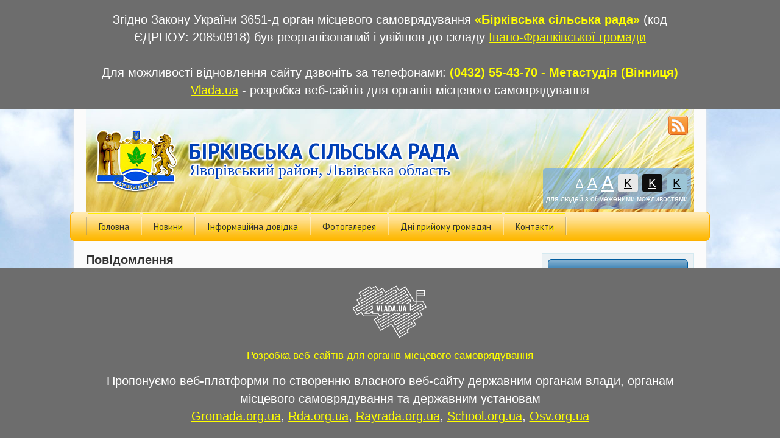

--- FILE ---
content_type: text/html; charset=UTF-8
request_url: https://birky.rada.arhiv.org.ua/povidomlennya-2020-chastina-2-15-14-03-17-02-2020/
body_size: 13065
content:
<!DOCTYPE html PUBLIC "-//W3C//DTD XHTML 1.0 Strict//EN"
 "http://www.w3.org/TR/xhtml1/DTD/xhtml1-strict.dtd">
<html xmlns="http://www.w3.org/1999/xhtml">
<head>
    <title>Повідомлення</title>
    <meta http-equiv="Content-Type" content="text/html; charset=utf-8" />
    <meta name="Description" content="Повідомлення  про початок процедури розгляду та врахування пропозицій громадськості щодо проекту містобудівної документації &laquo;Детального плану території по зміні цільового призначення земельних ділянок з ведення особистого" />
    <meta name="Keywords" content="Повідомлення" />
    <meta name="language" content="UA" />
    <meta name="robots" content="" />
    
    <link rel="shortcut icon" href="https://rada.org.ua/favicon.ico" type="image/x-icon" />
        <link rel="canonical" href="https://birky.rada.org.ua/povidomlennya-2020-chastina-2-15-14-03-17-02-2020/" />
    	
    <script type="text/javascript" src="//rada.org.ua/themes/default/js/jquery.js"></script>
    <script type="text/javascript" src="//rada.org.ua/themes/default/js/jquery.fancybox.pack.js"></script>
    <script type="text/javascript" src="//rada.org.ua/themes/default/js/jquery.mousewheel-3.0.6.pack.js"></script>
    	<link href="https://fonts.googleapis.com/css?family=PT+Sans:400,700&amp;subset=cyrillic-ext" rel="stylesheet">
	
	<script src="//rada.org.ua/themes/default/js/leaflet.js"></script>
	<script src="//rada.org.ua/themes/default/js/leaflet.markercluster.js"></script>
	<script src="//rada.org.ua/themes/default/js/Leaflet.MakiMarkers.js"></script>
	<script src="//rada.org.ua/themes/default/js/leaflet.label.js"></script>
	
    <link rel="stylesheet" type="text/css" href="//rada.org.ua/themes/default/css/leaflet.css" media="screen" />
    <link rel="stylesheet" type="text/css" href="//rada.org.ua/themes/default/css/MarkerCluster.Default.css" media="screen" />
    <link rel="stylesheet" type="text/css" href="//rada.org.ua/themes/default/css/MarkerCluster.css" media="screen" />
    <link rel="stylesheet" type="text/css" href="//rada.org.ua/themes/default/css/leaflet.label.css" media="screen" />
	
    <link rel="stylesheet" type="text/css" href="//rada.org.ua/themes/default/css/style.css" media="screen" />
    <link rel="stylesheet" type="text/css" href="//rada.org.ua/themes/default/css/jquery.fancybox.css" media="screen" />
	
		<link rel="stylesheet" type="text/css" href="//rada.org.ua/themes/default/css/style_archive.css?v=1769778943" media="screen" />
		
    <script type="text/javascript" src="//rada.org.ua/themes/default/js/superfish.js"></script>
    <script type="text/javascript" src="//rada.org.ua/themes/default/js/jquery.gdocsviewer.min.js"></script>
    <script type="text/javascript" src="//rada.org.ua/themes/default/js/functions.js?v=1.1"></script>
		<script type="text/javascript">
		$(document).ready(function() {
			$(".archive_middle a").on("click", function() {
				return false;
			});
		});
	</script>
		
    <script type="text/javascript">
        $(document).ready(function(){
            var example = $('#right_menu ul').superfish({
                cssArrows : false
            });
			$('a.show_pdf').html('').gdocsViewer({
				width: 728, height: 1000
			});
        });
    </script>
	
    <!--[if gte IE 9]>
    <style type="text/css">
        .gradient {
            filter: none;
        }
    </style>
    <![endif]-->
	<style type="text/css">
	
											</style>
</head>
<body>


	<div class="archive_wrapper">
	<div class="archive_top">
		<div class="wrap container">
			Згідно Закону України 3651-д орган місцевого самоврядування <strong>&laquo;Бірківська сільська рада&raquo;</strong> (код ЄДРПОУ: 20850918) був реорганізований і увійшов до складу <a href="https://if-gromada.gov.ua/" target="_blank" rel="nofollow">Івано-Франківської громади</a><br><br>
			Для можливості відновлення сайту дзвоніть за телефонами: <strong>(0432) 55-43-70 - Метастудія (Вінниця)</strong><br>
			<a href="https://vlada.ua/" target="_blank" rel="nofollow">Vlada.ua</a> - розробка веб-сайтів для органів місцевого самоврядування
		</div>
	</div>
	<div class="archive_middle">
	
<div id="wrapper">
    <div class="wrap">

        <div id="header">

			            <div id="mask"></div>
			
            <a href="/">
								<img id="logo" src="https://rada.info/upload/gerb/yavorivskiy-rayon.png" alt="Герб - Яворівський район" style="left: 11px; top: 11px;">
				            </a>

            <div id="slogan_1" style="left: 169px;color: #003fb7; t ext-shadow: none;">
                                    Бірківська сільська рада
                            </div>
            <div id="slogan_2" style="left: 170px;color: #003fb7; t ext-shadow: none;">
                                    Яворівський район, Львівська область
                            </div>

            <div id="social_buttons">
                <a href="//rada.org.ua/rss/5844/" id="rss_button"></a>
            </div>
			<div id="google_translate_element"></div>
			
			<div class="special_control">
				<div class="control_button">
					<a href="//alt.birky.rada.org.ua/?view=text-small" class="text-small" rel="nofollow">A</a>
					<a href="//alt.birky.rada.org.ua/?view=text-medium" class="text-medium" rel="nofollow">A</a>
					<a href="//alt.birky.rada.org.ua/?view=text-large" class="text-large" rel="nofollow">A</a>
					<a href="//alt.birky.rada.org.ua/?view=text-color-normal" class="text-color-normal" rel="nofollow">K</a>
					<a href="//alt.birky.rada.org.ua/?view=text-color-inverse" class="text-color-inverse" rel="nofollow">K</a>
					<a href="//alt.birky.rada.org.ua/?view=text-color-colored" class="text-color-colored" rel="nofollow">K</a>
				</div>
				<div class="for_people">
										для людей з обмеженими можливостями
									</div>
			</div>

            <div id="top_vip_menu">
                <ul>
                                        <span></span>
                    <li id="sort_31287"><a href="https://birky.rada.arhiv.org.ua/main/">Головна</a></li>
                                                            <span></span>
                    <li id="sort_31288"><a href="https://birky.rada.arhiv.org.ua/news/">Новини</a></li>
                                                            <span></span>
                    <li id="sort_31360"><a href="https://birky.rada.arhiv.org.ua/informacijna-dovidka-18-51-43-08-08-2017/">Інформаційна довідка</a></li>
                                                            <span></span>
                    <li id="sort_31289"><a href="https://birky.rada.arhiv.org.ua/photo/">Фотогалерея</a></li>
                                                            <span></span>
                    <li id="sort_35307"><a href="https://birky.rada.arhiv.org.ua/dni-prijomu-gromadyan-11-52-22-28-02-2018/">Дні прийому громадян</a></li>
                                                            <span></span>
                    <li id="sort_31291"><a href="https://birky.rada.arhiv.org.ua/contacts/">Контакти</a></li>
                                        <span></span>
                                                        </ul>
                            </div>
        </div>

        
        <div id="content">

            <div id="right_column" style="float: left;">

                                                            <h1>
    Повідомлення
    </h1>

<div id="content_block">
    <p>&nbsp;</p>

<p style="text-align: center;"><b>Повідомлення</b></p>

<p>про початок процедури розгляду та врахування пропозицій громадськості щодо проекту містобудівної документації &laquo;Детального плану території по зміні цільового призначення земельних ділянок з ведення особистого селянського господарства під будівництво житлового будинку, господарських будівель та споруд в с.Бірки Яворівського району, Львівської області&raquo;.</p>

<p>&nbsp;&nbsp;&nbsp;&nbsp;&nbsp;&nbsp;&nbsp; <u><em>Мета розробки ДПТ:</em></u></p>

<ul style="list-style-type:disc">
	<li>
	<p style="margin-left:21.299981102362207pt">Уточнення у більш крупному масштабі положень Генерального плану с.Бірки;</p>
	</li>
	<li>
	<p style="margin-left:21.299981102362207pt">Уточнення планувальної структури і функціонального призначення території, просторової організації, параметрів забудови та ландшафтної організації забудови;</p>
	</li>
	<li>
	<p style="margin-left:21.299981102362207pt">Формування принципів планувальної організації забудови;</p>
	</li>
	<li>
	<p style="margin-left:21.299981102362207pt">Встановлення червоних ліній та ліній регулювання забудови;</p>
	</li>
	<li>
	<p style="margin-left:21.299981102362207pt">Визначення всіх планувальних обмежень використання території згідно з державними будівельними нормами та санітарно-гігієнічними нормами;</p>
	</li>
	<li>
	<p style="margin-left:21.299981102362207pt">Обґрунтування потреб формування нових земельних ділянок та визначення їх цільового призначення, зображення існуючих земельних ділянок та їх функціонального використання;</p>
	</li>
	<li>
	<p style="margin-left:21.299981102362207pt">Визначення параметрів забудови окремих земельних ділянок;</p>
	</li>
	<li>
	<p style="margin-left:21.299981102362207pt">Забезпечення комплексності забудови території.</p>
	</li>
</ul>

<p>&nbsp;&nbsp;&nbsp; <u><em>Склад ДПТ:</em></u>&nbsp;&nbsp;</p>

<p>1. Вихідні дані для проектування</p>

<p>2. Пояснювальна записка</p>

<p>3. Графічні матеріали.</p>

<p>&nbsp;&nbsp;&nbsp; <u><em>Зміст ДПТ:</em></u></p>

<p>1. Завдання на розроблення ДПТ</p>

<p>2. Вихідні дані для проектування</p>

<p>3. Графічні матеріали</p>

<p>&nbsp;&nbsp;&nbsp; <u><em>Основні техніко-економічні показники об&rsquo;єкту містобудування:</em></u></p>

<p>Ділянка №1</p>

<p>Площа ділянки &ndash; 0,15га</p>

<p>Площа забудови &ndash; 165 м&sup2;</p>

<p>Відсоток забудови &ndash; 11,1 %</p>

<p>Площа мощення тротуарів (доріжок) &ndash; 270 м&sup2;</p>

<p>Площа озеленення &ndash; 1065 м&sup2;</p>

<p>Ділянка №2</p>

<p>Площа ділянки &ndash; 0,15га</p>

<p>Площа забудови &ndash; 165 м&sup2;</p>

<p>Відсоток забудови &ndash; 11,1 %</p>

<p>Площа мощення тротуарів (доріжок) &ndash; 270 м&sup2;</p>

<p>Площа озеленення &ndash; 1065 м&sup2;</p>

<p>Ділянка №3</p>

<p>Площа ділянки &ndash; 0,1176га</p>

<p>Площа забудови &ndash; 165 м&sup2;</p>

<p>Відсоток забудови &ndash; 14 %</p>

<p>Площа мощення тротуарів (доріжок) &ndash; 270 м&sup2;</p>

<p>Площа озеленення &ndash; 741 м&sup2;</p>

<p>&nbsp;&nbsp;&nbsp; Замовником розроблення детального плану являється Бірківська сільська рада.</p>

<p>Розробник ДПТ &ndash; ПП &laquo;АрхіС&raquo;.</p>

<p>Підстава для розроблення &ndash; рішення ХХХІV сесії VІІ скликання № 1686 від 21 грудня 2018 року та рішення ХХХІV сесії VІІ скликання № 1685 від 21 грудня 2018 року.</p>

<p>&nbsp;&nbsp;&nbsp; Ознайомитись з матеріалами проекту містобудівної документації можна в приміщенні Бірківської сільської ради по вулиці Польова, 8а, с.Бірки, Яворівський район, Львівська область протягом 30 днів з дати публікації цього повідомлення.</p>

<p>&nbsp;&nbsp;&nbsp; Відповідальна особа за організацію розгляду пропозицій &ndash; спеціаліст І категорії Бірківської сільської ради С.Свищ.</p>

<p>&nbsp;&nbsp;&nbsp; Пропозиції (зауваження) щодо проекту ДПТ подаються до Бірківської сільської ради за адресою: вулиця Польова, 8а, с.Бірки, Яворівський район, Львівська область, з 07 березня 2020 року до 07 квітня 2020 року включно. Пропозиції подані після встановленого строку, не розглядаються.</p>

<p>&nbsp;&nbsp;&nbsp; Громадські слухання щодо ДПТ відбудуться 27 березня 2020 року о 14 год. 00 хв.&nbsp;&nbsp;&nbsp;&nbsp;&nbsp;&nbsp;&nbsp;&nbsp;&nbsp;&nbsp;&nbsp;&nbsp;&nbsp;&nbsp;&nbsp;&nbsp;&nbsp;&nbsp;&nbsp;&nbsp;&nbsp;&nbsp;&nbsp;&nbsp;&nbsp;&nbsp;&nbsp; в приміщенні Бірківської сільської ради за адресою: вулиця Польова, 8а, с.Бірки, Яворівський район, Львівська область.</p>

<p>&nbsp;&nbsp;&nbsp; Проведення інформаційних заходів (презентація, прилюдне експонування, телевізійні програми, публічні конференції) підчас розгляду пропозицій не плануються.</p>

<p><a href="https://rada.info/upload/users_files/20850918/24a095176225fe527d13d4d5f901f63e.pdf">ДПТ&nbsp;22-20</a></p>

<p style="text-align: center;"><b>Повідомлення</b></p>

<p>про початок процедури розгляду та врахування пропозицій громадськості щодо проекту містобудівної документації &laquo;Детального плану території по зміні цільового призначення земельної ділянки з кадастровим номером 4625880800:05:003:0686 площею 0,15га з ведення особистого селянського господарства в с.Бірки Яворівського району під будівництво придорожнього сервісу&raquo;.</p>

<p>&nbsp;&nbsp;&nbsp;&nbsp;&nbsp;&nbsp;&nbsp; <u><em>Мета розробки ДПТ:</em></u></p>

<ul style="list-style-type:disc">
	<li>
	<p style="margin-left:21.299981102362207pt">Уточнення у більш крупному масштабі положень Генерального плану с.Бірки;</p>
	</li>
	<li>
	<p style="margin-left:21.299981102362207pt">Уточнення планувальної структури і функціонального призначення території, просторової організації, параметрів забудови та ландшафтної організації забудови;</p>
	</li>
	<li>
	<p style="margin-left:21.299981102362207pt">Формування принципів планувальної організації забудови;</p>
	</li>
	<li>
	<p style="margin-left:21.299981102362207pt">Встановлення червоних ліній та ліній регулювання забудови;</p>
	</li>
	<li>
	<p style="margin-left:21.299981102362207pt">Визначення всіх планувальних обмежень використання території згідно з державними будівельними нормами та санітарно-гігієнічними нормами;</p>
	</li>
	<li>
	<p style="margin-left:21.299981102362207pt">Обґрунтування потреб формування нових земельних ділянок та визначення їх цільового призначення, зображення існуючих земельних ділянок та їх функціонального використання;</p>
	</li>
	<li>
	<p style="margin-left:21.299981102362207pt">Визначення параметрів забудови окремих земельних ділянок;</p>
	</li>
	<li>
	<p style="margin-left:21.299981102362207pt">Забезпечення комплексності забудови території.</p>
	</li>
</ul>

<p>&nbsp;&nbsp;&nbsp; <u><em>Склад ДПТ:</em></u>&nbsp;&nbsp;</p>

<p>1. Вихідні дані для проектування</p>

<p>2. Пояснювальна записка</p>

<p>3. Графічні матеріали.</p>

<p>&nbsp;&nbsp;&nbsp; <u><em>Зміст ДПТ:</em></u></p>

<p>1. Завдання на розроблення ДПТ</p>

<p>2. Вихідні дані для проектування</p>

<p>3. Графічні матеріали</p>

<p>&nbsp;&nbsp;&nbsp; <u><em>Основні техніко-економічні показники об&rsquo;єкту містобудування:</em></u></p>

<p>Загальна площа проектної території на якій розробляється ДПТ &ndash; 1,64га</p>

<p>Кількість ділянок, в межах яких здійснюється проектування &ndash; 1 шт</p>

<p>Загальна площа земельної ділянки &ndash; 1500 м&sup2;</p>

<p>Площа забудови &ndash; 310 м&sup2;</p>

<p>Відсоток забудови &ndash; 21,0 %</p>

<p>Площа озеленення &ndash; 357 м&sup2;</p>

<p>Площа асфальтового покриття &ndash; 602 м&sup2;</p>

<p>Площа мощення тротуарною плиткою &ndash; 231 м&sup2;</p>

<p>Поверховість &ndash; 2 пов.</p>

<p>Гранична висота &ndash; 15,0 м</p>

<p>&nbsp;&nbsp;&nbsp; Замовником розроблення детального плану являється Бірківська сільська рада.</p>

<p>Розробник ДПТ &ndash; ПП &laquo;АрхіС&raquo;.</p>

<p>Підстава для розроблення &ndash; рішення ХLV сесії VІІ скликання № 1995 від 18 грудня 2019 року.</p>

<p>&nbsp;&nbsp;&nbsp; Ознайомитись з матеріалами проекту містобудівної документації можна в приміщенні Бірківської сільської ради по вулиці Польова, 8а, с.Бірки, Яворівський район, Львівська область протягом 30 днів з дати публікації цього повідомлення.</p>

<p>&nbsp;&nbsp;&nbsp; Відповідальна особа за організацію розгляду пропозицій &ndash; спеціаліст І категорії Бірківської сільської ради С.Свищ.</p>

<p>&nbsp;&nbsp;&nbsp; Пропозиції (зауваження) щодо проекту ДПТ подаються до Бірківської сільської ради за адресою: вулиця Польова, 8а, с.Бірки, Яворівський район, Львівська область, з 07 березня 2020 року до 07 квітня 2020 року включно. Пропозиції подані після встановленого строку, не розглядаються.</p>

<p>&nbsp;&nbsp;&nbsp; Громадські слухання щодо ДПТ відбудуться 27 березня 2020 року о 14 год. 00 хв.&nbsp;&nbsp;&nbsp;&nbsp;&nbsp;&nbsp;&nbsp;&nbsp;&nbsp;&nbsp;&nbsp;&nbsp;&nbsp;&nbsp;&nbsp;&nbsp;&nbsp;&nbsp;&nbsp;&nbsp;&nbsp;&nbsp;&nbsp;&nbsp;&nbsp;&nbsp;&nbsp; в приміщенні Бірківської сільської ради за адресою: вулиця Польова, 8а, с.Бірки, Яворівський район, Львівська область.</p>

<p>&nbsp;&nbsp;&nbsp; Проведення інформаційних заходів (презентація, прилюдне експонування, телевізійні програми, публічні конференції) підчас розгляду пропозицій не плануються.</p>

<p><a href="https://rada.info/upload/users_files/20850918/1613ba91f6ef4a87e03e6e429609f8d2.pdf">ДПТ&nbsp;17-20</a></p>

<p style="text-align:center"><b>Повідомлення</b></p>

<p>про початок процедури розгляду та врахування пропозицій громадськості щодо проекту містобудівної документації &laquo;Детального плану території земельної ділянки для розміщення та експлуатації об&rsquo;єктів і споруд телекомунікацій (КВЦПЗ 13.01) на території Бірківської сільської ради Яворівського району львівської області&raquo;.</p>

<p>&nbsp;&nbsp;&nbsp;&nbsp;&nbsp;&nbsp;&nbsp; <u><em>Мета розробки ДПТ:</em></u></p>

<p>Вирішення всіх планувальних обмежень, впорядкування території земельної ділянки інженерної інфраструктури.</p>

<p>&nbsp;&nbsp;&nbsp; <u><em>Склад ДПТ:</em></u>&nbsp;&nbsp;</p>

<p>1. Пояснювальна записка</p>

<p>2. Вихідні дані для проектування</p>

<p>3. Графічні матеріали</p>

<p>&nbsp;&nbsp;&nbsp; <u><em>Зміст ДПТ:</em></u></p>

<p>1. Завдання на розроблення ДПТ</p>

<p>2. Вихідні дані для проектування</p>

<p>3. Графічні матеріали</p>

<p>&nbsp;&nbsp;&nbsp; <u><em>Основні техніко-економічні показники об&rsquo;єкту містобудування:</em></u></p>

<p>Площа земельної ділянки на яку розробляється ДПТ &ndash; 0,2838га</p>

<p>Площа території сільськогосподарського призначення &ndash; 0,2317га</p>

<p>Площа території доріг та твердого покриття &ndash; 0,0345га</p>

<p>Площа проектованої земельної ділянки &ndash; 0,0176га</p>

<p>&nbsp;&nbsp;&nbsp; Замовником розроблення детального плану являється Яворівська районна державна адміністрація.</p>

<p>Розробник ДПТ &ndash; ТзОВ &laquo;УкрЗахідУрбанізація&raquo; ГАП Габрель М.М.</p>

<p>Підстава для розроблення &ndash; розпорядження Яворівської районної державної адміністрації&nbsp;&nbsp;&nbsp;&nbsp;&nbsp;&nbsp;&nbsp;&nbsp;&nbsp;&nbsp; № 537/02-06&nbsp; від 02.07.2019 року.</p>

<p>&nbsp;&nbsp;&nbsp; Ознайомитись з матеріалами проекту містобудівної документації можна в приміщенні Бірківської сільської ради по вулиці Польова, 8а, с.Бірки, Яворівський район, Львівська область протягом 30 днів з дати публікації цього повідомлення.</p>

<p>&nbsp;&nbsp;&nbsp; Відповідальна особа за організацію розгляду пропозицій &ndash; спеціаліст І категорії Бірківської сільської ради С.Свищ.</p>

<p>&nbsp;&nbsp;&nbsp; Пропозиції (зауваження) щодо проекту ДПТ подаються до Бірківської сільської ради за адресою: вулиця Польова, 8а, с.Бірки, Яворівський район, Львівська область, з 07 березня 2020 року до 07 квітня 2020 року включно. Пропозиції подані після встановленого строку, не розглядаються.</p>

<p>&nbsp;&nbsp;&nbsp; Громадські слухання щодо ДПТ відбудуться 27 березня 2020 року о 14 год. 00 хв.&nbsp;&nbsp;&nbsp;&nbsp;&nbsp;&nbsp;&nbsp;&nbsp;&nbsp;&nbsp;&nbsp;&nbsp;&nbsp;&nbsp;&nbsp;&nbsp;&nbsp;&nbsp;&nbsp;&nbsp;&nbsp;&nbsp;&nbsp;&nbsp;&nbsp;&nbsp;&nbsp; в приміщенні Бірківської сільської ради за адресою: вулиця Польова, 8а, с.Бірки, Яворівський район, Львівська область.</p>

<p>&nbsp;&nbsp;&nbsp; Проведення інформаційних заходів (презентація, прилюдне експонування, телевізійні програми, публічні конференції) підчас розгляду пропозицій не плануються.</p>

<p><a href="https://rada.info/upload/users_files/20850918/768bd1d3d910b5714eb95b632d83af8b.pdf">ДПТ&nbsp;- вишка</a></p>

<p style="text-align:center"><a href="https://rada.info/upload/users_files/20850918/d23c95b796ccda47488fd32c06729e08.pdf">Протокол </a></p>

<p style="text-align:center"><a href="https://rada.info/upload/users_files/20850918/d23c95b796ccda47488fd32c06729e08.pdf">проведення громадських слухань щодо розробленої містобудівної документації на місцевому рівні від 07.02.2020</a></p>

<p style="text-align:center">&nbsp;</p>

<p style="text-align:center"><b>Повідомлення</b></p>

<p>про початок процедури розгляду та врахування пропозицій громадськості щодо проекту містобудівної документації &laquo;Детального плану території по зміні цільового призначення земельної ділянки з ведення особистого селянського господарства під будівництво житлового будинку, господарських будівель та споруд в с.Бірки Яворівського району&raquo;.</p>

<p>&nbsp;&nbsp;&nbsp;&nbsp;&nbsp;&nbsp;&nbsp; <em><u>Мета розробки ДПТ:</u></em></p>

<ul>
	<li>Уточнення у більш крупному масштабі положень Генерального плану с.Бірки;</li>
	<li>Уточнення планувальної структури і функціонального призначення території, просторової організації, параметрів забудови та ландшафтної організації забудови;</li>
	<li>Формування принципів планувальної організації забудови;</li>
	<li>Встановлення червоних ліній та ліній регулювання забудови;</li>
	<li>Визначення всіх планувальних обмежень використання території згідно з державними будівельними нормами та санітарно-гігієнічними нормами;</li>
	<li>Обґрунтування потреб формування нових земельних ділянок та визначення їх цільового призначення, зображення існуючих земельних ділянок та їх функціонального використання;</li>
	<li>Визначення параметрів забудови окремих земельних ділянок;</li>
	<li>Забезпечення комплексності забудови території.</li>
</ul>

<p>&nbsp;&nbsp;&nbsp; <em><u>Склад ДПТ:</u></em>&nbsp;&nbsp;</p>

<p>1. Вихідні дані для проектування</p>

<p>2. Пояснювальна записка</p>

<p>3. Графічні матеріали.</p>

<p>&nbsp;&nbsp;&nbsp; <em><u>Зміст ДПТ:</u></em></p>

<p>1. Завдання на розроблення ДПТ</p>

<p>2. Вихідні дані для проектування</p>

<p>3. Графічні матеріали</p>

<p><em>&nbsp;&nbsp;&nbsp; <u>Основні техніко-економічні показники об&rsquo;єкту містобудування:</u></em></p>

<p>Територія в межах проекту &ndash; 0,15га</p>

<p>Площа забудови &ndash; 165 м&sup2;</p>

<p>Відсоток забудови &ndash; 11 %</p>

<p>Площа мощення тротуарів (доріжок) &ndash; 255 м&sup2;</p>

<p>Площа озеленення &ndash; 1080 м&sup2;</p>

<p>&nbsp;&nbsp;&nbsp; Замовником розроблення детального плану являється Бірківська сільська рада.</p>

<p>Розробник ДПТ &ndash; ПП &laquo;АрхіС&raquo;.</p>

<p>Підстава для розроблення &ndash; рішення ХLІV сесії VІІ скликання № 1950 від 18 листопада 2019 року.</p>

<p>&nbsp;&nbsp;&nbsp; Ознайомитись з матеріалами проекту містобудівної документації можна в приміщенні Бірківської сільської ради по вулиці Польова, 8а, с.Бірки, Яворівський район, Львівська область протягом 30 днів з дати публікації цього повідомлення.</p>

<p>&nbsp;&nbsp;&nbsp; Відповідальна особа за організацію розгляду пропозицій &ndash; спеціаліст І категорії Бірківської сільської ради С.Свищ.</p>

<p>&nbsp;&nbsp;&nbsp; Пропозиції (зауваження) щодо проекту ДПТ подаються до Бірківської сільської ради за адресою: вулиця Польова, 8а, с.Бірки, Яворівський район, Львівська область, з 22 лютого 2020 року до 23 березня&nbsp; 2020 року включно. Пропозиції подані після встановленого строку, не розглядаються.</p>

<p>&nbsp;&nbsp;&nbsp; Громадські слухання щодо ДПТ відбудуться 13 березня 2020 року о 14 год. 00 хв.&nbsp;&nbsp;&nbsp;&nbsp;&nbsp;&nbsp;&nbsp;&nbsp;&nbsp;&nbsp;&nbsp;&nbsp;&nbsp;&nbsp;&nbsp;&nbsp;&nbsp;&nbsp;&nbsp;&nbsp;&nbsp;&nbsp;&nbsp;&nbsp;&nbsp;&nbsp;&nbsp; в приміщенні Бірківської сільської ради за адресою: вулиця Польова, 8а, с.Бірки, Яворівський район, Львівська область.</p>

<p>&nbsp;&nbsp;&nbsp; Проведення інформаційних заходів (презентація, прилюдне експонування, телевізійні програми, публічні конференції) підчас розгляду пропозицій не плануються.</p>

<p><a href="https://rada.info/upload/users_files/20850918/17074acb4e4370b7fdf78c60f077070e.pdf">ДПТ 5-20</a></p>

<p style="text-align:center"><b>Повідомлення</b></p>

<p>про початок процедури розгляду та врахування пропозицій громадськості щодо проекту містобудівної документації &laquo;Детального плану території по зміні цільового призначення земельної ділянки з ведення особистого селянського господарства під будівництво житлового будинку, господарських будівель та споруд в с.Бірки Яворівського району&raquo;.</p>

<p>&nbsp;&nbsp;&nbsp;&nbsp;&nbsp;&nbsp;&nbsp; <em><u>Мета розробки ДПТ:</u></em></p>

<ul>
	<li>Уточнення у більш крупному масштабі положень Генерального плану с.Бірки;</li>
	<li>Уточнення планувальної структури і функціонального призначення території, просторової організації, параметрів забудови та ландшафтної організації забудови;</li>
	<li>Формування принципів планувальної організації забудови;</li>
	<li>Встановлення червоних ліній та ліній регулювання забудови;</li>
	<li>Визначення всіх планувальних обмежень використання території згідно з державними будівельними нормами та санітарно-гігієнічними нормами;</li>
	<li>Обґрунтування потреб формування нових земельних ділянок та визначення їх цільового призначення, зображення існуючих земельних ділянок та їх функціонального використання;</li>
	<li>Визначення параметрів забудови окремих земельних ділянок;</li>
	<li>Забезпечення комплексності забудови території.</li>
</ul>

<p>&nbsp;&nbsp;&nbsp; <em><u>Склад ДПТ:</u></em>&nbsp;&nbsp;</p>

<p>1. Вихідні дані для проектування</p>

<p>2. Пояснювальна записка</p>

<p>3. Графічні матеріали.</p>

<p>&nbsp;&nbsp;&nbsp; <em><u>Зміст ДПТ:</u></em></p>

<p>1. Завдання на розроблення ДПТ</p>

<p>2. Вихідні дані для проектування</p>

<p>3. Графічні матеріали</p>

<p><em>&nbsp;&nbsp;&nbsp; <u>Основні техніко-економічні показники об&rsquo;єкту містобудування:</u></em></p>

<p>Територія в межах проекту &ndash; 0,15га</p>

<p>Площа забудови &ndash; 165 м&sup2;</p>

<p>Відсоток забудови &ndash; 11,1 %</p>

<p>Площа мощення тротуарів (доріжок) &ndash; 193 м&sup2;</p>

<p>Площа озеленення &ndash; 1142 м&sup2;</p>

<p>&nbsp;&nbsp;&nbsp; Замовником розроблення детального плану являється Бірківська сільська рада.</p>

<p>Розробник ДПТ &ndash; ПП &laquo;АрхіС&raquo;.</p>

<p>Підстава для розроблення &ndash; рішення ХLІІІ сесії VІІ скликання № 1896 від 12 вересня 2019 року.</p>

<p>&nbsp;&nbsp;&nbsp; Ознайомитись з матеріалами проекту містобудівної документації можна в приміщенні Бірківської сільської ради по вулиці Польова, 8а, с.Бірки, Яворівський район, Львівська область протягом 30 днів з дати публікації цього повідомлення.</p>

<p>&nbsp;&nbsp;&nbsp; Відповідальна особа за організацію розгляду пропозицій &ndash; спеціаліст І категорії Бірківської сільської ради С.Свищ.</p>

<p>&nbsp;&nbsp;&nbsp; Пропозиції (зауваження) щодо проекту ДПТ подаються до Бірківської сільської ради за адресою: вулиця Польова, 8а, с.Бірки, Яворівський район, Львівська область, з 22 лютого 2020 року до 23 березня&nbsp; 2020 року включно. Пропозиції подані після встановленого строку, не розглядаються.</p>

<p>&nbsp;&nbsp;&nbsp; Громадські слухання щодо ДПТ відбудуться 13 березня 2020 року о 14 год. 00 хв.&nbsp;&nbsp;&nbsp;&nbsp;&nbsp;&nbsp;&nbsp;&nbsp;&nbsp;&nbsp;&nbsp;&nbsp;&nbsp;&nbsp;&nbsp;&nbsp;&nbsp;&nbsp;&nbsp;&nbsp;&nbsp;&nbsp;&nbsp;&nbsp;&nbsp;&nbsp;&nbsp; в приміщенні Бірківської сільської ради за адресою: вулиця Польова, 8а, с.Бірки, Яворівський район, Львівська область.</p>

<p>&nbsp;&nbsp;&nbsp; Проведення інформаційних заходів (презентація, прилюдне експонування, телевізійні програми, публічні конференції) підчас розгляду пропозицій не плануються.</p>

<p><a href="https://rada.info/upload/users_files/20850918/3432f05164b76f8ca8fffba854b11d66.pdf">ДПТ 121-19</a></p>

<p style="text-align:center"><b>Повідомлення</b></p>

<p>про початок процедури розгляду та врахування пропозицій громадськості щодо проекту містобудівної документації &laquo;Детального плану території по зміні цільового призначення земельної ділянки з ведення особистого селянського господарства під будівництво житлового будинку, господарських будівель та споруд в с.Бірки Яворівського району&raquo;.</p>

<p>&nbsp;&nbsp;&nbsp;&nbsp;&nbsp;&nbsp;&nbsp; <em><u>Мета розробки ДПТ:</u></em></p>

<ul>
	<li>Уточнення у більш крупному масштабі положень Генерального плану с.Бірки;</li>
	<li>Уточнення планувальної структури і функціонального призначення території, просторової організації, параметрів забудови та ландшафтної організації забудови;</li>
	<li>Формування принципів планувальної організації забудови;</li>
	<li>Встановлення червоних ліній та ліній регулювання забудови;</li>
	<li>Визначення всіх планувальних обмежень використання території згідно з державними будівельними нормами та санітарно-гігієнічними нормами;</li>
	<li>Обґрунтування потреб формування нових земельних ділянок та визначення їх цільового призначення, зображення існуючих земельних ділянок та їх функціонального використання;</li>
	<li>Визначення параметрів забудови окремих земельних ділянок;</li>
	<li>Забезпечення комплексності забудови території.</li>
</ul>

<p>&nbsp;&nbsp;&nbsp; <em><u>Склад ДПТ:</u></em>&nbsp;&nbsp;</p>

<p>1. Вихідні дані для проектування</p>

<p>2. Пояснювальна записка</p>

<p>3. Графічні матеріали.</p>

<p>&nbsp;&nbsp;&nbsp; <em><u>Зміст ДПТ:</u></em></p>

<p>1. Завдання на розроблення ДПТ</p>

<p>2. Вихідні дані для проектування</p>

<p>3. Графічні матеріали</p>

<p><em>&nbsp;&nbsp;&nbsp; <u>Основні техніко-економічні показники об&rsquo;єкту містобудування:</u></em></p>

<p>Територія в межах проекту &ndash; 0,2383га</p>

<p>Площа забудови &ndash; 186 м&sup2;</p>

<p>Відсоток забудови &ndash; 8 %</p>

<p>Площа мощення тротуарів (доріжок) &ndash; 185 м&sup2;</p>

<p>Площа озеленення &ndash; 2012 м&sup2;</p>

<p>&nbsp;&nbsp;&nbsp; Замовником розроблення детального плану являється Бірківська сільська рада.</p>

<p>Розробник ДПТ &ndash; ПП &laquo;АрхіС&raquo;.</p>

<p>Підстава для розроблення &ndash; рішення ХLІІІ сесії VІІ скликання № 1902 від 12 вересня 2019 року.</p>

<p>&nbsp;&nbsp;&nbsp; Ознайомитись з матеріалами проекту містобудівної документації можна в приміщенні Бірківської сільської ради по вулиці Польова, 8а, с.Бірки, Яворівський район, Львівська область протягом 30 днів з дати публікації цього повідомлення.</p>

<p>&nbsp;&nbsp;&nbsp; Відповідальна особа за організацію розгляду пропозицій &ndash; спеціаліст І категорії Бірківської сільської ради С.Свищ.</p>

<p>&nbsp;&nbsp;&nbsp; Пропозиції (зауваження) щодо проекту ДПТ подаються до Бірківської сільської ради за адресою: вулиця Польова, 8а, с.Бірки, Яворівський район, Львівська область, з 22 лютого 2020 року до 23 березня&nbsp; 2020 року включно. Пропозиції подані після встановленого строку, не розглядаються.</p>

<p>&nbsp;&nbsp;&nbsp; Громадські слухання щодо ДПТ відбудуться 13 березня 2020 року о 14 год. 00 хв.&nbsp;&nbsp;&nbsp;&nbsp;&nbsp;&nbsp;&nbsp;&nbsp;&nbsp;&nbsp;&nbsp;&nbsp;&nbsp;&nbsp;&nbsp;&nbsp;&nbsp;&nbsp;&nbsp;&nbsp;&nbsp;&nbsp;&nbsp;&nbsp;&nbsp;&nbsp;&nbsp; в приміщенні Бірківської сільської ради за адресою: вулиця Польова, 8а, с.Бірки, Яворівський район, Львівська область.</p>

<p>&nbsp;&nbsp;&nbsp; Проведення інформаційних заходів (презентація, прилюдне експонування, телевізійні програми, публічні конференції) підчас розгляду пропозицій не плануються.</p>

<p><a href="https://rada.info/upload/users_files/20850918/d01c452d7e5c639f5e4a58611b58f501.pdf">ДПТ 144-19</a></p>

<p style="text-align:center"><b>Повідомлення</b></p>

<p>про початок процедури розгляду та врахування пропозицій громадськості щодо проекту містобудівної документації &laquo;Детального плану території по зміні цільового призначення земельної ділянки з ведення особистого селянського господарства під будівництво житлового будинку, господарських будівель та споруд в с.Бірки Яворівського району&raquo;.</p>

<p>&nbsp;&nbsp;&nbsp;&nbsp;&nbsp;&nbsp;&nbsp; <em><u>Мета розробки ДПТ:</u></em></p>

<ul>
	<li>Уточнення у більш крупному масштабі положень Генерального плану с.Бірки;</li>
	<li>Уточнення планувальної структури і функціонального призначення території, просторової організації, параметрів забудови та ландшафтної організації забудови;</li>
	<li>Формування принципів планувальної організації забудови;</li>
	<li>Встановлення червоних ліній та ліній регулювання забудови;</li>
	<li>Визначення всіх планувальних обмежень використання території згідно з державними будівельними нормами та санітарно-гігієнічними нормами;</li>
	<li>Обґрунтування потреб формування нових земельних ділянок та визначення їх цільового призначення, зображення існуючих земельних ділянок та їх функціонального використання;</li>
	<li>Визначення параметрів забудови окремих земельних ділянок;</li>
	<li>Забезпечення комплексності забудови території.</li>
</ul>

<p>&nbsp;&nbsp;&nbsp; <em><u>Склад ДПТ:</u></em>&nbsp;&nbsp;</p>

<p>1. Вихідні дані для проектування</p>

<p>2. Пояснювальна записка</p>

<p>3. Графічні матеріали.</p>

<p>&nbsp;&nbsp;&nbsp; <em><u>Зміст ДПТ:</u></em></p>

<p>1. Завдання на розроблення ДПТ</p>

<p>2. Вихідні дані для проектування</p>

<p>3. Графічні матеріали</p>

<p><em>&nbsp;&nbsp;&nbsp; <u>Основні техніко-економічні показники об&rsquo;єкту містобудування:</u></em></p>

<p>Територія в межах проекту &ndash; 0,15га</p>

<p>Площа забудови &ndash; 165 м&sup2;</p>

<p>Відсоток забудови &ndash; 11 %</p>

<p>Площа мощення тротуарів (доріжок) &ndash; 255 м&sup2;</p>

<p>Площа озеленення &ndash; 1080 м&sup2;</p>

<p>&nbsp;&nbsp;&nbsp; Замовником розроблення детального плану являється Бірківська сільська рада.</p>

<p>Розробник ДПТ &ndash; ПП &laquo;АрхіС&raquo;.</p>

<p>Підстава для розроблення &ndash; рішення ХLV сесії VІІ скликання № 1994 від 18 грудня 2019 року.</p>

<p>&nbsp;&nbsp;&nbsp; Ознайомитись з матеріалами проекту містобудівної документації можна в приміщенні Бірківської сільської ради по вулиці Польова, 8а, с.Бірки, Яворівський район, Львівська область протягом 30 днів з дати публікації цього повідомлення.</p>

<p>&nbsp;&nbsp;&nbsp; Відповідальна особа за організацію розгляду пропозицій &ndash; спеціаліст І категорії Бірківської сільської ради С.Свищ.</p>

<p>&nbsp;&nbsp;&nbsp; Пропозиції (зауваження) щодо проекту ДПТ подаються до Бірківської сільської ради за адресою: вулиця Польова, 8а, с.Бірки, Яворівський район, Львівська область, з 22 лютого 2020 року до 23 березня&nbsp; 2020 року включно. Пропозиції подані після встановленого строку, не розглядаються.</p>

<p>&nbsp;&nbsp;&nbsp; Громадські слухання щодо ДПТ відбудуться 13 березня 2020 року о 14 год. 00 хв.&nbsp;&nbsp;&nbsp;&nbsp;&nbsp;&nbsp;&nbsp;&nbsp;&nbsp;&nbsp;&nbsp;&nbsp;&nbsp;&nbsp;&nbsp;&nbsp;&nbsp;&nbsp;&nbsp;&nbsp;&nbsp;&nbsp;&nbsp;&nbsp;&nbsp;&nbsp;&nbsp; в приміщенні Бірківської сільської ради за адресою: вулиця Польова, 8а, с.Бірки, Яворівський район, Львівська область.</p>

<p>&nbsp;&nbsp;&nbsp; Проведення інформаційних заходів (презентація, прилюдне експонування, телевізійні програми, публічні конференції) підчас розгляду пропозицій не плануються.</p>

<p><a href="https://rada.info/upload/users_files/20850918/669261d99f7d871294f3028d8a3df87d.pdf">ДПТ 9-20</a></p>

<p style="text-align:center"><b>Повідомлення</b></p>

<p>про початок процедури розгляду та врахування пропозицій громадськості щодо проекту містобудівної документації &laquo;Детального плану території по зміні цільового призначення земельної ділянки з ведення особистого селянського господарства під будівництво житлового будинку, господарських будівель та споруд в с.Бірки Яворівського району&raquo;.</p>

<p>&nbsp;&nbsp;&nbsp;&nbsp;&nbsp;&nbsp;&nbsp; <em><u>Мета розробки ДПТ:</u></em></p>

<ul>
	<li>Уточнення у більш крупному масштабі положень Генерального плану с.Бірки;</li>
	<li>Уточнення планувальної структури і функціонального призначення території, просторової організації, параметрів забудови та ландшафтної організації забудови;</li>
	<li>Формування принципів планувальної організації забудови;</li>
	<li>Встановлення червоних ліній та ліній регулювання забудови;</li>
	<li>Визначення всіх планувальних обмежень використання території згідно з державними будівельними нормами та санітарно-гігієнічними нормами;</li>
	<li>Обґрунтування потреб формування нових земельних ділянок та визначення їх цільового призначення, зображення існуючих земельних ділянок та їх функціонального використання;</li>
	<li>Визначення параметрів забудови окремих земельних ділянок;</li>
	<li>Забезпечення комплексності забудови території.</li>
</ul>

<p>&nbsp;&nbsp;&nbsp; <em><u>Склад ДПТ:</u></em>&nbsp;&nbsp;</p>

<p>1. Вихідні дані для проектування</p>

<p>2. Пояснювальна записка</p>

<p>3. Графічні матеріали.</p>

<p>&nbsp;&nbsp;&nbsp; <em><u>Зміст ДПТ:</u></em></p>

<p>1. Завдання на розроблення ДПТ</p>

<p>2. Вихідні дані для проектування</p>

<p>3. Графічні матеріали</p>

<p><em>&nbsp;&nbsp;&nbsp; <u>Основні техніко-економічні показники об&rsquo;єкту містобудування:</u></em></p>

<p>Територія в межах проекту &ndash; 0,15га</p>

<p>Площа забудови &ndash; 165 м&sup2;</p>

<p>Відсоток забудови &ndash; 11 %</p>

<p>Площа мощення тротуарів (доріжок) &ndash; 255 м&sup2;</p>

<p>Площа озеленення &ndash; 1080 м&sup2;</p>

<p>&nbsp;&nbsp;&nbsp; Замовником розроблення детального плану являється Бірківська сільська рада.</p>

<p>Розробник ДПТ &ndash; ПП &laquo;АрхіС&raquo;.</p>

<p>Підстава для розроблення &ndash; рішення ХХХVІІІ сесії VІІ скликання № 1798 від 10 квітня 2019 року.</p>

<p>&nbsp;&nbsp;&nbsp; Ознайомитись з матеріалами проекту містобудівної документації можна в приміщенні Бірківської сільської ради по вулиці Польова, 8а, с.Бірки, Яворівський район, Львівська область протягом 30 днів з дати публікації цього повідомлення.</p>

<p>&nbsp;&nbsp;&nbsp; Відповідальна особа за організацію розгляду пропозицій &ndash; спеціаліст І категорії Бірківської сільської ради С.Свищ.</p>

<p>&nbsp;&nbsp;&nbsp; Пропозиції (зауваження) щодо проекту ДПТ подаються до Бірківської сільської ради за адресою: вулиця Польова, 8а, с.Бірки, Яворівський район, Львівська область, з 22 лютого 2020 року до 23 березня&nbsp; 2020 року включно. Пропозиції подані після встановленого строку, не розглядаються.</p>

<p>&nbsp;&nbsp;&nbsp; Громадські слухання щодо ДПТ відбудуться 13 березня 2020 року о 14 год. 00 хв.&nbsp;&nbsp;&nbsp;&nbsp;&nbsp;&nbsp;&nbsp;&nbsp;&nbsp;&nbsp;&nbsp;&nbsp;&nbsp;&nbsp;&nbsp;&nbsp;&nbsp;&nbsp;&nbsp;&nbsp;&nbsp;&nbsp;&nbsp;&nbsp;&nbsp;&nbsp;&nbsp; в приміщенні Бірківської сільської ради за адресою: вулиця Польова, 8а, с.Бірки, Яворівський район, Львівська область.</p>

<p>&nbsp;&nbsp;&nbsp; Проведення інформаційних заходів (презентація, прилюдне експонування, телевізійні програми, публічні конференції) підчас розгляду пропозицій не плануються.</p>

<p><a href="https://rada.info/upload/users_files/20850918/3705f14cf0b206797bc0cd99697d6b41.pdf">ДПТ 66-19</a></p>

<p style="text-align:center"><b>Повідомлення</b></p>

<p>про початок процедури розгляду та врахування пропозицій громадськості щодо проекту містобудівної документації &laquo;Детального плану території по зміні цільового призначення земельної ділянки з ведення особистого селянського господарства під будівництво житлового будинку, господарських будівель та споруд в с.Бірки Яворівського району&raquo;.</p>

<p>&nbsp;&nbsp;&nbsp;&nbsp;&nbsp;&nbsp;&nbsp; <em><u>Мета розробки ДПТ:</u></em></p>

<ul>
	<li>Уточнення у більш крупному масштабі положень Генерального плану с.Бірки;</li>
	<li>Уточнення планувальної структури і функціонального призначення території, просторової організації, параметрів забудови та ландшафтної організації забудови;</li>
	<li>Формування принципів планувальної організації забудови;</li>
	<li>Встановлення червоних ліній та ліній регулювання забудови;</li>
	<li>Визначення всіх планувальних обмежень використання території згідно з державними будівельними нормами та санітарно-гігієнічними нормами;</li>
	<li>Обґрунтування потреб формування нових земельних ділянок та визначення їх цільового призначення, зображення існуючих земельних ділянок та їх функціонального використання;</li>
	<li>Визначення параметрів забудови окремих земельних ділянок;</li>
	<li>Забезпечення комплексності забудови території.</li>
</ul>

<p>&nbsp;&nbsp;&nbsp; <em><u>Склад ДПТ:</u></em>&nbsp;&nbsp;</p>

<p>1. Вихідні дані для проектування</p>

<p>2. Пояснювальна записка</p>

<p>3. Графічні матеріали.</p>

<p>&nbsp;&nbsp;&nbsp; <em><u>Зміст ДПТ:</u></em></p>

<p>1. Завдання на розроблення ДПТ</p>

<p>2. Вихідні дані для проектування</p>

<p>3. Графічні матеріали</p>

<p><em>&nbsp;&nbsp;&nbsp; <u>Основні техніко-економічні показники об&rsquo;єкту містобудування:</u></em></p>

<p>Територія в межах проекту &ndash; 0,15га</p>

<p>Площа забудови &ndash; 165 м&sup2;</p>

<p>Відсоток забудови &ndash; 11,1 %</p>

<p>Площа мощення тротуарів (доріжок) &ndash; 193 м&sup2;</p>

<p>Площа озеленення &ndash; 1142 м&sup2;</p>

<p>&nbsp;&nbsp;&nbsp; Замовником розроблення детального плану являється Бірківська сільська рада.</p>

<p>Розробник ДПТ &ndash; ПП &laquo;АрхіС&raquo;.</p>

<p>Підстава для розроблення &ndash; рішення ХХІІІ сесії VІІ скликання № 1342 від 26 квітня 2018 року.</p>

<p>&nbsp;&nbsp;&nbsp; Ознайомитись з матеріалами проекту містобудівної документації можна в приміщенні Бірківської сільської ради по вулиці Польова, 8а, с.Бірки, Яворівський район, Львівська область протягом 30 днів з дати публікації цього повідомлення.</p>

<p>&nbsp;&nbsp;&nbsp; Відповідальна особа за організацію розгляду пропозицій &ndash; спеціаліст І категорії Бірківської сільської ради С.Свищ.</p>

<p>&nbsp;&nbsp;&nbsp; Пропозиції (зауваження) щодо проекту ДПТ подаються до Бірківської сільської ради за адресою: вулиця Польова, 8а, с.Бірки, Яворівський район, Львівська область, з 22 лютого 2020 року до 23 березня&nbsp; 2020 року включно. Пропозиції подані після встановленого строку, не розглядаються.</p>

<p>&nbsp;&nbsp;&nbsp; Громадські слухання щодо ДПТ відбудуться 13 березня 2020 року о 14 год. 00 хв.&nbsp;&nbsp;&nbsp;&nbsp;&nbsp;&nbsp;&nbsp;&nbsp;&nbsp;&nbsp;&nbsp;&nbsp;&nbsp;&nbsp;&nbsp;&nbsp;&nbsp;&nbsp;&nbsp;&nbsp;&nbsp;&nbsp;&nbsp;&nbsp;&nbsp;&nbsp;&nbsp; в приміщенні Бірківської сільської ради за адресою: вулиця Польова, 8а, с.Бірки, Яворівський район, Львівська область.</p>

<p>&nbsp;&nbsp;&nbsp; Проведення інформаційних заходів (презентація, прилюдне експонування, телевізійні програми, публічні конференції) підчас розгляду пропозицій не плануються.</p>

<p><a href="https://rada.info/upload/users_files/20850918/0b1ca6e94aa7b0e89eaf067af068c0fa.pdf">ДПТ 106-19</a></p>

<p style="text-align:center"><b>Повідомлення</b></p>

<p>про початок процедури розгляду та врахування пропозицій громадськості щодо проекту містобудівної документації &laquo;Детального плану території по зміні цільового призначення земельної ділянки з ведення особистого селянського господарства під будівництво житлового будинку, господарських будівель та споруд в с.Бірки Яворівського району&raquo;.</p>

<p>&nbsp;&nbsp;&nbsp;&nbsp;&nbsp;&nbsp;&nbsp; <em><u>Мета розробки ДПТ:</u></em></p>

<ul>
	<li>Уточнення у більш крупному масштабі положень Генерального плану с.Бірки;</li>
	<li>Уточнення планувальної структури і функціонального призначення території, просторової організації, параметрів забудови та ландшафтної організації забудови;</li>
	<li>Формування принципів планувальної організації забудови;</li>
	<li>Встановлення червоних ліній та ліній регулювання забудови;</li>
	<li>Визначення всіх планувальних обмежень використання території згідно з державними будівельними нормами та санітарно-гігієнічними нормами;</li>
	<li>Обґрунтування потреб формування нових земельних ділянок та визначення їх цільового призначення, зображення існуючих земельних ділянок та їх функціонального використання;</li>
	<li>Визначення параметрів забудови окремих земельних ділянок;</li>
	<li>Забезпечення комплексності забудови території.</li>
</ul>

<p>&nbsp;&nbsp;&nbsp; <em><u>Склад ДПТ:</u></em>&nbsp;&nbsp;</p>

<p>1. Вихідні дані для проектування</p>

<p>2. Пояснювальна записка</p>

<p>3. Графічні матеріали.</p>

<p>&nbsp;&nbsp;&nbsp; <em><u>Зміст ДПТ:</u></em></p>

<p>1. Завдання на розроблення ДПТ</p>

<p>2. Вихідні дані для проектування</p>

<p>3. Графічні матеріали</p>

<p><em>&nbsp;&nbsp;&nbsp; <u>Основні техніко-економічні показники об&rsquo;єкту містобудування:</u></em></p>

<p>Територія в межах проекту &ndash; 0,0953га</p>

<p>Площа забудови &ndash; 118 м&sup2;</p>

<p>Відсоток забудови &ndash; 12,5 %</p>

<p>Площа мощення тротуарів (доріжок) &ndash; 134 м&sup2;</p>

<p>Площа озеленення &ndash; 701 м&sup2;</p>

<p>&nbsp;&nbsp;&nbsp; Замовником розроблення детального плану являється Бірківська сільська рада.</p>

<p>Розробник ДПТ &ndash; ПП &laquo;АрхіС&raquo;.</p>

<p>Підстава для розроблення &ndash; рішення ХХХV сесії VІІ скликання № 1741 від 11 лютого 2019 року.</p>

<p>&nbsp;&nbsp;&nbsp; Ознайомитись з матеріалами проекту містобудівної документації можна в приміщенні Бірківської сільської ради по вулиці Польова, 8а, с.Бірки, Яворівський район, Львівська область протягом 30 днів з дати публікації цього повідомлення.</p>

<p>&nbsp;&nbsp;&nbsp; Відповідальна особа за організацію розгляду пропозицій &ndash; спеціаліст І категорії Бірківської сільської ради С.Свищ.</p>

<p>&nbsp;&nbsp;&nbsp; Пропозиції (зауваження) щодо проекту ДПТ подаються до Бірківської сільської ради за адресою: вулиця Польова, 8а, с.Бірки, Яворівський район, Львівська область, з 22 лютого 2020 року до 23 березня&nbsp; 2020 року включно. Пропозиції подані після встановленого строку, не розглядаються.</p>

<p>&nbsp;&nbsp;&nbsp; Громадські слухання щодо ДПТ відбудуться 13 березня 2020 року о 14 год. 00 хв.&nbsp;&nbsp;&nbsp;&nbsp;&nbsp;&nbsp;&nbsp;&nbsp;&nbsp;&nbsp;&nbsp;&nbsp;&nbsp;&nbsp;&nbsp;&nbsp;&nbsp;&nbsp;&nbsp;&nbsp;&nbsp;&nbsp;&nbsp;&nbsp;&nbsp;&nbsp;&nbsp; в приміщенні Бірківської сільської ради за адресою: вулиця Польова, 8а, с.Бірки, Яворівський район, Львівська область.</p>

<p>&nbsp;&nbsp;&nbsp; Проведення інформаційних заходів (презентація, прилюдне експонування, телевізійні програми, публічні конференції) підчас розгляду пропозицій не плануються.</p>

<p><a href="https://rada.info/upload/users_files/20850918/5e7b14a56f07aed8aab99cfbbde8363f.pdf">ДПТ 70-19</a></p>

<p style="text-align:center"><b>Повідомлення</b></p>

<p>про початок процедури розгляду та врахування пропозицій громадськості щодо проекту містобудівної документації &laquo;Детального плану території по зміні цільового призначення земельної ділянки з ведення особистого селянського господарства під будівництво житлового будинку, господарських будівель та споруд в с.Бірки Яворівського району&raquo;.</p>

<p>&nbsp;&nbsp;&nbsp;&nbsp;&nbsp;&nbsp;&nbsp; <em><u>Мета розробки ДПТ:</u></em></p>

<ul>
	<li>Уточнення у більш крупному масштабі положень Генерального плану с.Бірки;</li>
	<li>Уточнення планувальної структури і функціонального призначення території, просторової організації, параметрів забудови та ландшафтної організації забудови;</li>
	<li>Формування принципів планувальної організації забудови;</li>
	<li>Встановлення червоних ліній та ліній регулювання забудови;</li>
	<li>Визначення всіх планувальних обмежень використання території згідно з державними будівельними нормами та санітарно-гігієнічними нормами;</li>
	<li>Обґрунтування потреб формування нових земельних ділянок та визначення їх цільового призначення, зображення існуючих земельних ділянок та їх функціонального використання;</li>
	<li>Визначення параметрів забудови окремих земельних ділянок;</li>
	<li>Забезпечення комплексності забудови території.</li>
</ul>

<p>&nbsp;&nbsp;&nbsp; <em><u>Склад ДПТ:</u></em>&nbsp;&nbsp;</p>

<p>1. Вихідні дані для проектування</p>

<p>2. Пояснювальна записка</p>

<p>3. Графічні матеріали.</p>

<p>&nbsp;&nbsp;&nbsp; <em><u>Зміст ДПТ:</u></em></p>

<p>1. Завдання на розроблення ДПТ</p>

<p>2. Вихідні дані для проектування</p>

<p>3. Графічні матеріали</p>

<p><em>&nbsp;&nbsp;&nbsp; <u>Основні техніко-економічні показники об&rsquo;єкту містобудування:</u></em></p>

<p>Територія в межах проекту &ndash; 0,15га</p>

<p>Площа забудови &ndash; 165 м&sup2;</p>

<p>Відсоток забудови &ndash; 11,1 %</p>

<p>Площа мощення тротуарів (доріжок) &ndash; 193 м&sup2;</p>

<p>Площа озеленення &ndash; 1142 м&sup2;</p>

<p>&nbsp;&nbsp;&nbsp; Замовником розроблення детального плану являється Бірківська сільська рада.</p>

<p>Розробник ДПТ &ndash; ПП &laquo;АрхіС&raquo;.</p>

<p>Підстава для розроблення &ndash; рішення ХХХІV сесії VІІ скликання № 1683 від 21 грудня 2018 року.</p>

<p>&nbsp;&nbsp;&nbsp; Ознайомитись з матеріалами проекту містобудівної документації можна в приміщенні Бірківської сільської ради по вулиці Польова, 8а, с.Бірки, Яворівський район, Львівська область протягом 30 днів з дати публікації цього повідомлення.</p>

<p>&nbsp;&nbsp;&nbsp; Відповідальна особа за організацію розгляду пропозицій &ndash; спеціаліст І категорії Бірківської сільської ради С.Свищ.</p>

<p>&nbsp;&nbsp;&nbsp; Пропозиції (зауваження) щодо проекту ДПТ подаються до Бірківської сільської ради за адресою: вулиця Польова, 8а, с.Бірки, Яворівський район, Львівська область, з 22 лютого 2020 року до 23 березня&nbsp; 2020 року включно. Пропозиції подані після встановленого строку, не розглядаються.</p>

<p>&nbsp;&nbsp;&nbsp; Громадські слухання щодо ДПТ відбудуться 13 березня 2020 року о 14 год. 00 хв.&nbsp;&nbsp;&nbsp;&nbsp;&nbsp;&nbsp;&nbsp;&nbsp;&nbsp;&nbsp;&nbsp;&nbsp;&nbsp;&nbsp;&nbsp;&nbsp;&nbsp;&nbsp;&nbsp;&nbsp;&nbsp;&nbsp;&nbsp;&nbsp;&nbsp;&nbsp;&nbsp; в приміщенні Бірківської сільської ради за адресою: вулиця Польова, 8а, с.Бірки, Яворівський район, Львівська область.</p>

<p>&nbsp;&nbsp;&nbsp; Проведення інформаційних заходів (презентація, прилюдне експонування, телевізійні програми, публічні конференції) підчас розгляду пропозицій не плануються.</p>

<p><a href="https://rada.info/upload/users_files/20850918/98bc337584c925bc28eb14ea775a42d0.pdf">ДПТ 115-19</a></p>

<p style="text-align:center"><b>Повідомлення</b></p>

<p>про початок процедури розгляду та врахування пропозицій громадськості щодо проекту містобудівної документації &laquo;Детального плану території по зміні цільового призначення земельної ділянки з ведення особистого селянського господарства під будівництво житлового будинку, господарських будівель та споруд в с.Бірки Яворівського району&raquo;.</p>

<p>&nbsp;&nbsp;&nbsp;&nbsp;&nbsp;&nbsp;&nbsp; <em><u>Мета розробки ДПТ:</u></em></p>

<ul>
	<li>Уточнення у більш крупному масштабі положень Генерального плану с.Бірки;</li>
	<li>Уточнення планувальної структури і функціонального призначення території, просторової організації, параметрів забудови та ландшафтної організації забудови;</li>
	<li>Формування принципів планувальної організації забудови;</li>
	<li>Встановлення червоних ліній та ліній регулювання забудови;</li>
	<li>Визначення всіх планувальних обмежень використання території згідно з державними будівельними нормами та санітарно-гігієнічними нормами;</li>
	<li>Обґрунтування потреб формування нових земельних ділянок та визначення їх цільового призначення, зображення існуючих земельних ділянок та їх функціонального використання;</li>
	<li>Визначення параметрів забудови окремих земельних ділянок;</li>
	<li>Забезпечення комплексності забудови території.</li>
</ul>

<p>&nbsp;&nbsp;&nbsp; <em><u>Склад ДПТ:</u></em>&nbsp;&nbsp;</p>

<p>1. Вихідні дані для проектування</p>

<p>2. Пояснювальна записка</p>

<p>3. Графічні матеріали.</p>

<p>&nbsp;&nbsp;&nbsp; <em><u>Зміст ДПТ:</u></em></p>

<p>1. Завдання на розроблення ДПТ</p>

<p>2. Вихідні дані для проектування</p>

<p>3. Графічні матеріали</p>

<p><em>&nbsp;&nbsp;&nbsp; <u>Основні техніко-економічні показники об&rsquo;єкту містобудування:</u></em></p>

<p>Територія в межах проекту &ndash; 0,15га</p>

<p>Площа забудови &ndash; 165 м&sup2;</p>

<p>Відсоток забудови &ndash; 11 %</p>

<p>Площа мощення тротуарів (доріжок) &ndash; 255 м&sup2;</p>

<p>Площа озеленення &ndash; 1080 м&sup2;</p>

<p>&nbsp;&nbsp;&nbsp; Замовником розроблення детального плану являється Бірківська сільська рада.</p>

<p>Розробник ДПТ &ndash; ПП &laquo;АрхіС&raquo;.</p>

<p>Підстава для розроблення &ndash; рішення ХХХVІІІ сесії VІІ скликання № 1800 від 10 квітня 2019 року.</p>

<p>&nbsp;&nbsp;&nbsp; Ознайомитись з матеріалами проекту містобудівної документації можна в приміщенні Бірківської сільської ради по вулиці Польова, 8а, с.Бірки, Яворівський район, Львівська область протягом 30 днів з дати публікації цього повідомлення.</p>

<p>&nbsp;&nbsp;&nbsp; Відповідальна особа за організацію розгляду пропозицій &ndash; спеціаліст І категорії Бірківської сільської ради С.Свищ.</p>

<p>&nbsp;&nbsp;&nbsp; Пропозиції (зауваження) щодо проекту ДПТ подаються до Бірківської сільської ради за адресою: вулиця Польова, 8а, с.Бірки, Яворівський район, Львівська область, з 22 лютого 2020 року до 23 березня&nbsp; 2020 року включно. Пропозиції подані після встановленого строку, не розглядаються.</p>

<p>&nbsp;&nbsp;&nbsp; Громадські слухання щодо ДПТ відбудуться 13 березня 2020 року о 14 год. 00 хв.&nbsp;&nbsp;&nbsp;&nbsp;&nbsp;&nbsp;&nbsp;&nbsp;&nbsp;&nbsp;&nbsp;&nbsp;&nbsp;&nbsp;&nbsp;&nbsp;&nbsp;&nbsp;&nbsp;&nbsp;&nbsp;&nbsp;&nbsp;&nbsp;&nbsp;&nbsp;&nbsp; в приміщенні Бірківської сільської ради за адресою: вулиця Польова, 8а, с.Бірки, Яворівський район, Львівська область.</p>

<p>&nbsp;&nbsp;&nbsp; Проведення інформаційних заходів (презентація, прилюдне експонування, телевізійні програми, публічні конференції) підчас розгляду пропозицій не плануються.</p>

<p><a href="https://rada.info/upload/users_files/20850918/49e5928b6e2ff8e489bb6e6a7cac5909.pdf">ДПТ 68-19</a></p>

<p style="text-align:center"><b>Повідомлення</b></p>

<p>про початок процедури розгляду та врахування пропозицій громадськості щодо проекту містобудівної документації &laquo;Детального плану території по зміні цільового призначення земельної ділянки з ведення особистого селянського господарства під будівництво житлового будинку, господарських будівель та споруд в с.Бірки Яворівського району&raquo;.</p>

<p>&nbsp;&nbsp;&nbsp;&nbsp;&nbsp;&nbsp;&nbsp; <em><u>Мета розробки ДПТ:</u></em></p>

<ul>
	<li>Уточнення у більш крупному масштабі положень Генерального плану с.Бірки;</li>
	<li>Уточнення планувальної структури і функціонального призначення території, просторової організації, параметрів забудови та ландшафтної організації забудови;</li>
	<li>Формування принципів планувальної організації забудови;</li>
	<li>Встановлення червоних ліній та ліній регулювання забудови;</li>
	<li>Визначення всіх планувальних обмежень використання території згідно з державними будівельними нормами та санітарно-гігієнічними нормами;</li>
	<li>Обґрунтування потреб формування нових земельних ділянок та визначення їх цільового призначення, зображення існуючих земельних ділянок та їх функціонального використання;</li>
	<li>Визначення параметрів забудови окремих земельних ділянок;</li>
	<li>Забезпечення комплексності забудови території.</li>
</ul>

<p>&nbsp;&nbsp;&nbsp; <em><u>Склад ДПТ:</u></em>&nbsp;&nbsp;</p>

<p>1. Вихідні дані для проектування</p>

<p>2. Пояснювальна записка</p>

<p>3. Графічні матеріали.</p>

<p>&nbsp;&nbsp;&nbsp; <em><u>Зміст ДПТ:</u></em></p>

<p>1. Завдання на розроблення ДПТ</p>

<p>2. Вихідні дані для проектування</p>

<p>3. Графічні матеріали</p>

<p><em>&nbsp;&nbsp;&nbsp; <u>Основні техніко-економічні показники об&rsquo;єкту містобудування:</u></em></p>

<p>Територія в межах проекту &ndash; 0,1112га</p>

<p>Площа забудови &ndash; 165 м&sup2;</p>

<p>Відсоток забудови &ndash; 15 %</p>

<p>Площа мощення тротуарів (доріжок) &ndash; 200 м&sup2;</p>

<p>Площа озеленення &ndash; 747 м&sup2;</p>

<p>&nbsp;&nbsp;&nbsp; Замовником розроблення детального плану являється Бірківська сільська рада.</p>

<p>Розробник ДПТ &ndash; ПП &laquo;АрхіС&raquo;.</p>

<p>Підстава для розроблення &ndash; рішення ХLІІІ сесії VІІ скликання № 1899 від 12 вересня 2019 року.</p>

<p>&nbsp;&nbsp;&nbsp; Ознайомитись з матеріалами проекту містобудівної документації можна в приміщенні Бірківської сільської ради по вулиці Польова, 8а, с.Бірки, Яворівський район, Львівська область протягом 30 днів з дати публікації цього повідомлення.</p>

<p>&nbsp;&nbsp;&nbsp; Відповідальна особа за організацію розгляду пропозицій &ndash; спеціаліст І категорії Бірківської сільської ради С.Свищ.</p>

<p>&nbsp;&nbsp;&nbsp; Пропозиції (зауваження) щодо проекту ДПТ подаються до Бірківської сільської ради за адресою: вулиця Польова, 8а, с.Бірки, Яворівський район, Львівська область, з 22 лютого 2020 року до 23 березня&nbsp; 2020 року включно. Пропозиції подані після встановленого строку, не розглядаються.</p>

<p>&nbsp;&nbsp;&nbsp; Громадські слухання щодо ДПТ відбудуться 13 березня 2020 року о 14 год. 00 хв.&nbsp;&nbsp;&nbsp;&nbsp;&nbsp;&nbsp;&nbsp;&nbsp;&nbsp;&nbsp;&nbsp;&nbsp;&nbsp;&nbsp;&nbsp;&nbsp;&nbsp;&nbsp;&nbsp;&nbsp;&nbsp;&nbsp;&nbsp;&nbsp;&nbsp;&nbsp;&nbsp; в приміщенні Бірківської сільської ради за адресою: вулиця Польова, 8а, с.Бірки, Яворівський район, Львівська область.</p>

<p>&nbsp;&nbsp;&nbsp; Проведення інформаційних заходів (презентація, прилюдне експонування, телевізійні програми, публічні конференції) підчас розгляду пропозицій не плануються.</p>

<p><a href="https://rada.info/upload/users_files/20850918/799209e11a0965fa253fef5e7a8f1dc1.pdf">ДПТ 128-19</a></p>

<p style="text-align:center"><b>Повідомлення</b></p>

<p>про початок процедури розгляду та врахування пропозицій громадськості щодо проекту містобудівної документації &laquo;Детального плану території по зміні цільового призначення земельної ділянки з ведення особистого селянського господарства під будівництво житлового будинку, господарських будівель та споруд в с.Бірки Яворівського району&raquo;.</p>

<p>&nbsp;&nbsp;&nbsp;&nbsp;&nbsp;&nbsp;&nbsp; <em><u>Мета розробки ДПТ:</u></em></p>

<ul>
	<li>Уточнення у більш крупному масштабі положень Генерального плану с.Бірки;</li>
	<li>Уточнення планувальної структури і функціонального призначення території, просторової організації, параметрів забудови та ландшафтної організації забудови;</li>
	<li>Формування принципів планувальної організації забудови;</li>
	<li>Встановлення червоних ліній та ліній регулювання забудови;</li>
	<li>Визначення всіх планувальних обмежень використання території згідно з державними будівельними нормами та санітарно-гігієнічними нормами;</li>
	<li>Обґрунтування потреб формування нових земельних ділянок та визначення їх цільового призначення, зображення існуючих земельних ділянок та їх функціонального використання;</li>
	<li>Визначення параметрів забудови окремих земельних ділянок;</li>
	<li>Забезпечення комплексності забудови території.</li>
</ul>

<p>&nbsp;&nbsp;&nbsp; <em><u>Склад ДПТ:</u></em>&nbsp;&nbsp;</p>

<p>1. Вихідні дані для проектування</p>

<p>2. Пояснювальна записка</p>

<p>3. Графічні матеріали.</p>

<p>&nbsp;&nbsp;&nbsp; <em><u>Зміст ДПТ:</u></em></p>

<p>1. Завдання на розроблення ДПТ</p>

<p>2. Вихідні дані для проектування</p>

<p>3. Графічні матеріали</p>

<p><em>&nbsp;&nbsp;&nbsp; <u>Основні техніко-економічні показники об&rsquo;єкту містобудування:</u></em></p>

<p>Територія в межах проекту &ndash; 0,15га</p>

<p>Площа забудови &ndash; 165 м&sup2;</p>

<p>Відсоток забудови &ndash; 11 %</p>

<p>Площа мощення тротуарів (доріжок) &ndash; 255 м&sup2;</p>

<p>Площа озеленення &ndash; 1080 м&sup2;</p>

<p>&nbsp;&nbsp;&nbsp; Замовником розроблення детального плану являється Бірківська сільська рада.</p>

<p>Розробник ДПТ &ndash; ПП &laquo;АрхіС&raquo;.</p>

<p>Підстава для розроблення &ndash; рішення ХХХVІІІ сесії VІІ скликання № 1802 від 10 квітня 2019 року.</p>

<p>&nbsp;&nbsp;&nbsp; Ознайомитись з матеріалами проекту містобудівної документації можна в приміщенні Бірківської сільської ради по вулиці Польова, 8а, с.Бірки, Яворівський район, Львівська область протягом 30 днів з дати публікації цього повідомлення.</p>

<p>&nbsp;&nbsp;&nbsp; Відповідальна особа за організацію розгляду пропозицій &ndash; спеціаліст І категорії Бірківської сільської ради С.Свищ.</p>

<p>&nbsp;&nbsp;&nbsp; Пропозиції (зауваження) щодо проекту ДПТ подаються до Бірківської сільської ради за адресою: вулиця Польова, 8а, с.Бірки, Яворівський район, Львівська область, з 22 лютого 2020 року до 23 березня&nbsp; 2020 року включно. Пропозиції подані після встановленого строку, не розглядаються.</p>

<p>&nbsp;&nbsp;&nbsp; Громадські слухання щодо ДПТ відбудуться 13 березня 2020 року о 14 год. 00 хв.&nbsp;&nbsp;&nbsp;&nbsp;&nbsp;&nbsp;&nbsp;&nbsp;&nbsp;&nbsp;&nbsp;&nbsp;&nbsp;&nbsp;&nbsp;&nbsp;&nbsp;&nbsp;&nbsp;&nbsp;&nbsp;&nbsp;&nbsp;&nbsp;&nbsp;&nbsp;&nbsp; в приміщенні Бірківської сільської ради за адресою: вулиця Польова, 8а, с.Бірки, Яворівський район, Львівська область.</p>

<p>&nbsp;&nbsp;&nbsp; Проведення інформаційних заходів (презентація, прилюдне експонування, телевізійні програми, публічні конференції) підчас розгляду пропозицій не плануються.</p>

<p><a href="https://rada.info/upload/users_files/20850918/2ad23e440cca5770af347c9c7113a542.pdf">ДПТ 67-19</a></p>

<p style="text-align:center"><b>Повідомлення</b></p>

<p>про початок процедури розгляду та врахування пропозицій громадськості щодо проекту містобудівної документації &laquo;Детального плану території по зміні цільового призначення земельної ділянки з ведення особистого селянського господарства під будівництво житлового будинку, господарських будівель та споруд в с.Бірки Яворівського району&raquo;.</p>

<p>&nbsp;&nbsp;&nbsp;&nbsp;&nbsp;&nbsp;&nbsp; <em><u>Мета розробки ДПТ:</u></em></p>

<ul>
	<li>Уточнення у більш крупному масштабі положень Генерального плану с.Бірки;</li>
	<li>Уточнення планувальної структури і функціонального призначення території, просторової організації, параметрів забудови та ландшафтної організації забудови;</li>
	<li>Формування принципів планувальної організації забудови;</li>
	<li>Встановлення червоних ліній та ліній регулювання забудови;</li>
	<li>Визначення всіх планувальних обмежень використання території згідно з державними будівельними нормами та санітарно-гігієнічними нормами;</li>
	<li>Обґрунтування потреб формування нових земельних ділянок та визначення їх цільового призначення, зображення існуючих земельних ділянок та їх функціонального використання;</li>
	<li>Визначення параметрів забудови окремих земельних ділянок;</li>
	<li>Забезпечення комплексності забудови території.</li>
</ul>

<p>&nbsp;&nbsp;&nbsp; <em><u>Склад ДПТ:</u></em>&nbsp;&nbsp;</p>

<p>1. Вихідні дані для проектування</p>

<p>2. Пояснювальна записка</p>

<p>3. Графічні матеріали.</p>

<p>&nbsp;&nbsp;&nbsp; <em><u>Зміст ДПТ:</u></em></p>

<p>1. Завдання на розроблення ДПТ</p>

<p>2. Вихідні дані для проектування</p>

<p>3. Графічні матеріали</p>

<p><em>&nbsp;&nbsp;&nbsp; <u>Основні техніко-економічні показники об&rsquo;єкту містобудування:</u></em></p>

<p>Територія в межах проекту &ndash; 0,15га</p>

<p>Площа забудови &ndash; 165 м&sup2;</p>

<p>Відсоток забудови &ndash; 11 %</p>

<p>Площа мощення тротуарів (доріжок) &ndash; 306 м&sup2;</p>

<p>Площа озеленення &ndash; 1029 м&sup2;</p>

<p>&nbsp;&nbsp;&nbsp; Замовником розроблення детального плану являється Бірківська сільська рада.</p>

<p>Розробник ДПТ &ndash; ПП &laquo;АрхіС&raquo;.</p>

<p>Підстава для розроблення &ndash; рішення ХХІV сесії VІІ скликання № 1403 від 22 травня 2018 року.</p>

<p>&nbsp;&nbsp;&nbsp; Ознайомитись з матеріалами проекту містобудівної документації можна в приміщенні Бірківської сільської ради по вулиці Польова, 8а, с.Бірки, Яворівський район, Львівська область протягом 30 днів з дати публікації цього повідомлення.</p>

<p>&nbsp;&nbsp;&nbsp; Відповідальна особа за організацію розгляду пропозицій &ndash; спеціаліст І категорії Бірківської сільської ради С.Свищ.</p>

<p>&nbsp;&nbsp;&nbsp; Пропозиції (зауваження) щодо проекту ДПТ подаються до Бірківської сільської ради за адресою: вулиця Польова, 8а, с.Бірки, Яворівський район, Львівська область, з 22 лютого 2020 року до 23 березня&nbsp; 2020 року включно. Пропозиції подані після встановленого строку, не розглядаються.</p>

<p>&nbsp;&nbsp;&nbsp; Громадські слухання щодо ДПТ відбудуться 13 березня 2020 року о 14 год. 00 хв.&nbsp;&nbsp;&nbsp;&nbsp;&nbsp;&nbsp;&nbsp;&nbsp;&nbsp;&nbsp;&nbsp;&nbsp;&nbsp;&nbsp;&nbsp;&nbsp;&nbsp;&nbsp;&nbsp;&nbsp;&nbsp;&nbsp;&nbsp;&nbsp;&nbsp;&nbsp;&nbsp; в приміщенні Бірківської сільської ради за адресою: вулиця Польова, 8а, с.Бірки, Яворівський район, Львівська область.</p>

<p>&nbsp;&nbsp;&nbsp; Проведення інформаційних заходів (презентація, прилюдне експонування, телевізійні програми, публічні конференції) підчас розгляду пропозицій не плануються.</p>

<p><a href="https://rada.info/upload/users_files/20850918/50af4de54bb85ca8c874f452eb669617.pdf">ДПТ 143-19</a></p>

<p style="text-align:center"><b>Повідомлення</b></p>

<p>про початок процедури розгляду та врахування пропозицій громадськості щодо проекту містобудівної документації &laquo;Детального плану території по зміні цільового призначення земельної ділянки з ведення особистого селянського господарства під будівництво житлового будинку, господарських будівель та споруд в с.Бірки Яворівського району&raquo;.</p>

<p>&nbsp;&nbsp;&nbsp;&nbsp;&nbsp;&nbsp;&nbsp; <em><u>Мета розробки ДПТ:</u></em></p>

<ul>
	<li>Уточнення у більш крупному масштабі положень Генерального плану с.Бірки;</li>
	<li>Уточнення планувальної структури і функціонального призначення території, просторової організації, параметрів забудови та ландшафтної організації забудови;</li>
	<li>Формування принципів планувальної організації забудови;</li>
	<li>Встановлення червоних ліній та ліній регулювання забудови;</li>
	<li>Визначення всіх планувальних обмежень використання території згідно з державними будівельними нормами та санітарно-гігієнічними нормами;</li>
	<li>Обґрунтування потреб формування нових земельних ділянок та визначення їх цільового призначення, зображення існуючих земельних ділянок та їх функціонального використання;</li>
	<li>Визначення параметрів забудови окремих земельних ділянок;</li>
	<li>Забезпечення комплексності забудови території.</li>
</ul>

<p>&nbsp;&nbsp;&nbsp; <em><u>Склад ДПТ:</u></em>&nbsp;&nbsp;</p>

<p>1. Вихідні дані для проектування</p>

<p>2. Пояснювальна записка</p>

<p>3. Графічні матеріали.</p>

<p>&nbsp;&nbsp;&nbsp; <em><u>Зміст ДПТ:</u></em></p>

<p>1. Завдання на розроблення ДПТ</p>

<p>2. Вихідні дані для проектування</p>

<p>3. Графічні матеріали</p>

<p><em>&nbsp;&nbsp;&nbsp; <u>Основні техніко-економічні показники об&rsquo;єкту містобудування:</u></em></p>

<p>Територія в межах проекту &ndash; 0,09га</p>

<p>Площа забудови &ndash; 165 м&sup2;</p>

<p>Відсоток забудови &ndash; 18,5 %</p>

<p>Площа мощення тротуарів (доріжок) &ndash; 200 м&sup2;</p>

<p>Площа озеленення &ndash; 535 м&sup2;</p>

<p>&nbsp;&nbsp;&nbsp; Замовником розроблення детального плану являється Бірківська сільська рада.</p>

<p>Розробник ДПТ &ndash; ПП &laquo;АрхіС&raquo;.</p>

<p>Підстава для розроблення &ndash; рішення ХХХV сесії VІІ скликання № 1739 від 11 лютого 2019 року.</p>

<p>&nbsp;&nbsp;&nbsp; Ознайомитись з матеріалами проекту містобудівної документації можна в приміщенні Бірківської сільської ради по вулиці Польова, 8а, с.Бірки, Яворівський район, Львівська область протягом 30 днів з дати публікації цього повідомлення.</p>

<p>&nbsp;&nbsp;&nbsp; Відповідальна особа за організацію розгляду пропозицій &ndash; спеціаліст І категорії Бірківської сільської ради С.Свищ.</p>

<p>&nbsp;&nbsp;&nbsp; Пропозиції (зауваження) щодо проекту ДПТ подаються до Бірківської сільської ради за адресою: вулиця Польова, 8а, с.Бірки, Яворівський район, Львівська область, з 22 лютого 2020 року до 23 березня&nbsp; 2020 року включно. Пропозиції подані після встановленого строку, не розглядаються.</p>

<p>&nbsp;&nbsp;&nbsp; Громадські слухання щодо ДПТ відбудуться 13 березня 2020 року о 14 год. 00 хв.&nbsp;&nbsp;&nbsp;&nbsp;&nbsp;&nbsp;&nbsp;&nbsp;&nbsp;&nbsp;&nbsp;&nbsp;&nbsp;&nbsp;&nbsp;&nbsp;&nbsp;&nbsp;&nbsp;&nbsp;&nbsp;&nbsp;&nbsp;&nbsp;&nbsp;&nbsp;&nbsp; в приміщенні Бірківської сільської ради за адресою: вулиця Польова, 8а, с.Бірки, Яворівський район, Львівська область.</p>

<p>&nbsp;&nbsp;&nbsp; Проведення інформаційних заходів (презентація, прилюдне експонування, телевізійні програми, публічні конференції) підчас розгляду пропозицій не плануються.</p>

<p><a href="https://rada.info/upload/users_files/20850918/aee0fb03c2a7f6933600afe799294f17.pdf">ДПТ 69-19</a></p>

<p style="text-align:center"><b>Повідомлення</b></p>

<p>про початок процедури розгляду та врахування пропозицій громадськості щодо проекту містобудівної документації &laquo;Детального плану території по зміні цільового призначення земельної ділянки з ведення особистого селянського господарства під будівництво житлового будинку, господарських будівель та споруд в с.Бірки Яворівського району&raquo;.</p>

<p>&nbsp;&nbsp;&nbsp;&nbsp;&nbsp;&nbsp;&nbsp; <em><u>Мета розробки ДПТ:</u></em></p>

<ul>
	<li>Уточнення у більш крупному масштабі положень Генерального плану с.Бірки;</li>
	<li>Уточнення планувальної структури і функціонального призначення території, просторової організації, параметрів забудови та ландшафтної організації забудови;</li>
	<li>Формування принципів планувальної організації забудови;</li>
	<li>Встановлення червоних ліній та ліній регулювання забудови;</li>
	<li>Визначення всіх планувальних обмежень використання території згідно з державними будівельними нормами та санітарно-гігієнічними нормами;</li>
	<li>Обґрунтування потреб формування нових земельних ділянок та визначення їх цільового призначення, зображення існуючих земельних ділянок та їх функціонального використання;</li>
	<li>Визначення параметрів забудови окремих земельних ділянок;</li>
	<li>Забезпечення комплексності забудови території.</li>
</ul>

<p>&nbsp;&nbsp;&nbsp; <em><u>Склад ДПТ:</u></em>&nbsp;&nbsp;</p>

<p>1. Вихідні дані для проектування</p>

<p>2. Пояснювальна записка</p>

<p>3. Графічні матеріали.</p>

<p>&nbsp;&nbsp;&nbsp; <em><u>Зміст ДПТ:</u></em></p>

<p>1. Завдання на розроблення ДПТ</p>

<p>2. Вихідні дані для проектування</p>

<p>3. Графічні матеріали</p>

<p><em>&nbsp;&nbsp;&nbsp; <u>Основні техніко-економічні показники об&rsquo;єкту містобудування:</u></em></p>

<p>Територія в межах проекту &ndash; 0,15га</p>

<p>Площа забудови &ndash; 165 м&sup2;</p>

<p>Відсоток забудови &ndash; 11 %</p>

<p>Площа мощення тротуарів (доріжок) &ndash; 255 м&sup2;</p>

<p>Площа озеленення &ndash; 1080 м&sup2;</p>

<p>&nbsp;&nbsp;&nbsp; Замовником розроблення детального плану являється Бірківська сільська рада.</p>

<p>Розробник ДПТ &ndash; ПП &laquo;АрхіС&raquo;.</p>

<p>Підстава для розроблення &ndash; рішення ХХХVІІІ сесії VІІ скликання № 1803 від 10 квітня 2019 року.</p>

<p>&nbsp;&nbsp;&nbsp; Ознайомитись з матеріалами проекту містобудівної документації можна в приміщенні Бірківської сільської ради по вулиці Польова, 8а, с.Бірки, Яворівський район, Львівська область протягом 30 днів з дати публікації цього повідомлення.</p>

<p>&nbsp;&nbsp;&nbsp; Відповідальна особа за організацію розгляду пропозицій &ndash; спеціаліст І категорії Бірківської сільської ради С.Свищ.</p>

<p>&nbsp;&nbsp;&nbsp; Пропозиції (зауваження) щодо проекту ДПТ подаються до Бірківської сільської ради за адресою: вулиця Польова, 8а, с.Бірки, Яворівський район, Львівська область, з 22 лютого 2020 року до 23 березня&nbsp; 2020 року включно. Пропозиції подані після встановленого строку, не розглядаються.</p>

<p>&nbsp;&nbsp;&nbsp; Громадські слухання щодо ДПТ відбудуться 13 березня 2020 року о 14 год. 00 хв.&nbsp;&nbsp;&nbsp;&nbsp;&nbsp;&nbsp;&nbsp;&nbsp;&nbsp;&nbsp;&nbsp;&nbsp;&nbsp;&nbsp;&nbsp;&nbsp;&nbsp;&nbsp;&nbsp;&nbsp;&nbsp;&nbsp;&nbsp;&nbsp;&nbsp;&nbsp;&nbsp; в приміщенні Бірківської сільської ради за адресою: вулиця Польова, 8а, с.Бірки, Яворівський район, Львівська область.</p>

<p>&nbsp;&nbsp;&nbsp; Проведення інформаційних заходів (презентація, прилюдне експонування, телевізійні програми, публічні конференції) підчас розгляду пропозицій не плануються.</p>

<p><a href="https://rada.info/upload/users_files/20850918/f0b1cb756ea3f82fc5db360cf026c2bf.pdf">ДПТ 64-19</a></p>

<p style="text-align:center"><b>Повідомлення</b></p>

<p>про початок процедури розгляду та врахування пропозицій громадськості щодо проекту містобудівної документації &laquo;Детального плану території по зміні цільового призначення земельної ділянки з ведення особистого селянського господарства під будівництво житлового будинку, господарських будівель та споруд в с.Бірки Яворівського району&raquo;.</p>

<p>&nbsp;&nbsp;&nbsp;&nbsp;&nbsp;&nbsp;&nbsp; <em><u>Мета розробки ДПТ:</u></em></p>

<ul>
	<li>Уточнення у більш крупному масштабі положень Генерального плану с.Бірки;</li>
	<li>Уточнення планувальної структури і функціонального призначення території, просторової організації, параметрів забудови та ландшафтної організації забудови;</li>
	<li>Формування принципів планувальної організації забудови;</li>
	<li>Встановлення червоних ліній та ліній регулювання забудови;</li>
	<li>Визначення всіх планувальних обмежень використання території згідно з державними будівельними нормами та санітарно-гігієнічними нормами;</li>
	<li>Обґрунтування потреб формування нових земельних ділянок та визначення їх цільового призначення, зображення існуючих земельних ділянок та їх функціонального використання;</li>
	<li>Визначення параметрів забудови окремих земельних ділянок;</li>
	<li>Забезпечення комплексності забудови території.</li>
</ul>

<p>&nbsp;&nbsp;&nbsp; <em><u>Склад ДПТ:</u></em>&nbsp;&nbsp;</p>

<p>1. Вихідні дані для проектування</p>

<p>2. Пояснювальна записка</p>

<p>3. Графічні матеріали.</p>

<p>&nbsp;&nbsp;&nbsp; <em><u>Зміст ДПТ:</u></em></p>

<p>1. Завдання на розроблення ДПТ</p>

<p>2. Вихідні дані для проектування</p>

<p>3. Графічні матеріали</p>

<p><em>&nbsp;&nbsp;&nbsp; <u>Основні техніко-економічні показники об&rsquo;єкту містобудування:</u></em></p>

<p>Територія в межах проекту &ndash; 0,0843га</p>

<p>Площа забудови &ndash; 110 м&sup2;</p>

<p>Відсоток забудови &ndash; 13 %</p>

<p>Площа мощення тротуарів (доріжок) &ndash; 95 м&sup2;</p>

<p>Площа озеленення &ndash; 638 м&sup2;</p>

<p>&nbsp;&nbsp;&nbsp; Замовником розроблення детального плану являється Бірківська сільська рада.</p>

<p>Розробник ДПТ &ndash; ПП &laquo;АрхіС&raquo;.</p>

<p>Підстава для розроблення &ndash; рішення ХХХІV сесії VІІ скликання № 1690 від 21 грудня 2018 року.</p>

<p>&nbsp;&nbsp;&nbsp; Ознайомитись з матеріалами проекту містобудівної документації можна в приміщенні Бірківської сільської ради по вулиці Польова, 8а, с.Бірки, Яворівський район, Львівська область протягом 30 днів з дати публікації цього повідомлення.</p>

<p>&nbsp;&nbsp;&nbsp; Відповідальна особа за організацію розгляду пропозицій &ndash; спеціаліст І категорії Бірківської сільської ради С.Свищ.</p>

<p>&nbsp;&nbsp;&nbsp; Пропозиції (зауваження) щодо проекту ДПТ подаються до Бірківської сільської ради за адресою: вулиця Польова, 8а, с.Бірки, Яворівський район, Львівська область, з 22 лютого 2020 року до 23 березня&nbsp; 2020 року включно. Пропозиції подані після встановленого строку, не розглядаються.</p>

<p>&nbsp;&nbsp;&nbsp; Громадські слухання щодо ДПТ відбудуться 13 березня 2020 року о 14 год. 00 хв.&nbsp;&nbsp;&nbsp;&nbsp;&nbsp;&nbsp;&nbsp;&nbsp;&nbsp;&nbsp;&nbsp;&nbsp;&nbsp;&nbsp;&nbsp;&nbsp;&nbsp;&nbsp;&nbsp;&nbsp;&nbsp;&nbsp;&nbsp;&nbsp;&nbsp;&nbsp;&nbsp; в приміщенні Бірківської сільської ради за адресою: вулиця Польова, 8а, с.Бірки, Яворівський район, Львівська область.</p>

<p>&nbsp;&nbsp;&nbsp; Проведення інформаційних заходів (презентація, прилюдне експонування, телевізійні програми, публічні конференції) підчас розгляду пропозицій не плануються.</p>

<p><a href="https://rada.info/upload/users_files/20850918/ababd316d9b39399334a9ecbb118f6d9.pdf">ДПТ 133-19</a></p>

<p style="text-align:center"><b>Повідомлення</b></p>

<p>про початок процедури розгляду та врахування пропозицій громадськості щодо проекту містобудівної документації &laquo;Детального плану території по зміні цільового призначення земельних ділянок з ведення особистого селянського господарства під будівництво житлового будинку, господарських будівель та споруд в с.Бірки Яворівського району, Львівської області&raquo;.</p>

<p>&nbsp;&nbsp;&nbsp;&nbsp;&nbsp;&nbsp;&nbsp; <em><u>Мета розробки ДПТ:</u></em></p>

<ul>
	<li>Уточнення у більш крупному масштабі положень Генерального плану с.Бірки;</li>
	<li>Уточнення планувальної структури і функціонального призначення території, просторової організації, параметрів забудови та ландшафтної організації забудови;</li>
	<li>Формування принципів планувальної організації забудови;</li>
	<li>Встановлення червоних ліній та ліній регулювання забудови;</li>
	<li>Визначення всіх планувальних обмежень використання території згідно з державними будівельними нормами та санітарно-гігієнічними нормами;</li>
	<li>Обґрунтування потреб формування нових земельних ділянок та визначення їх цільового призначення, зображення існуючих земельних ділянок та їх функціонального використання;</li>
	<li>Визначення параметрів забудови окремих земельних ділянок;</li>
	<li>Забезпечення комплексності забудови території.</li>
</ul>

<p>&nbsp;&nbsp;&nbsp; <em><u>Склад ДПТ:</u></em>&nbsp;&nbsp;</p>

<p>1. Вихідні дані для проектування</p>

<p>2. Пояснювальна записка</p>

<p>3. Графічні матеріали.</p>

<p>&nbsp;&nbsp;&nbsp; <em><u>Зміст ДПТ:</u></em></p>

<p>1. Завдання на розроблення ДПТ</p>

<p>2. Вихідні дані для проектування</p>

<p>3. Графічні матеріали</p>

<p><em>&nbsp;&nbsp;&nbsp; <u>Основні техніко-економічні показники об&rsquo;єкту містобудування:</u></em></p>

<p>Ділянка № 1</p>

<p>Площа ділянки &ndash; 0,1029 га</p>

<p>Площа забудови &ndash; 165 м&sup2;</p>

<p>Відсоток забудови &ndash; 16,1 %</p>

<p>Площа мощення тротуарів (доріжок) &ndash; 200 м&sup2;</p>

<p>Площа озеленення &ndash; 664 м&sup2;</p>

<p>Ділянка № 2</p>

<p>Площа ділянки &ndash; 0,1029 га</p>

<p>Площа забудови &ndash; 165 м&sup2;</p>

<p>Відсоток забудови &ndash; 16,1 %</p>

<p>Площа мощення тротуарів (доріжок) &ndash; 200 м&sup2;</p>

<p>Площа озеленення &ndash; 664 м&sup2;</p>

<p>&nbsp;&nbsp;&nbsp; Замовником розроблення детального плану являється Бірківська сільська рада.</p>

<p>Розробник ДПТ &ndash; ПП &laquo;АрхіС&raquo;.</p>

<p>Підстава для розроблення &ndash; рішення ХLІV сесії VІІ скликання № 1951 від 18 листопада 2019 року та рішення ХLІV сесії VІІ скликання № 1955 від 18 листопада 2019 року.</p>

<p>&nbsp;&nbsp;&nbsp; Ознайомитись з матеріалами проекту містобудівної документації можна в приміщенні Бірківської сільської ради по вулиці Польова, 8а, с.Бірки, Яворівський район, Львівська область протягом 30 днів з дати публікації цього повідомлення.</p>

<p>&nbsp;&nbsp;&nbsp; Відповідальна особа за організацію розгляду пропозицій &ndash; спеціаліст І категорії Бірківської сільської ради С.Свищ.</p>

<p>&nbsp;&nbsp;&nbsp; Пропозиції (зауваження) щодо проекту ДПТ подаються до Бірківської сільської ради за адресою: вулиця Польова, 8а, с.Бірки, Яворівський район, Львівська область, з 22 лютого 2020 року до 23 березня&nbsp; 2020 року включно. Пропозиції подані після встановленого строку, не розглядаються.</p>

<p>&nbsp;&nbsp;&nbsp; Громадські слухання щодо ДПТ відбудуться 13 березня 2020 року о 14 год. 00 хв.&nbsp;&nbsp;&nbsp;&nbsp;&nbsp;&nbsp;&nbsp;&nbsp;&nbsp;&nbsp;&nbsp;&nbsp;&nbsp;&nbsp;&nbsp;&nbsp;&nbsp;&nbsp;&nbsp;&nbsp;&nbsp;&nbsp;&nbsp;&nbsp;&nbsp;&nbsp;&nbsp; в приміщенні Бірківської сільської ради за адресою: вулиця Польова, 8а, с.Бірки, Яворівський район, Львівська область.</p>

<p>&nbsp;&nbsp;&nbsp; Проведення інформаційних заходів (презентація, прилюдне експонування, телевізійні програми, публічні конференції) підчас розгляду пропозицій не плануються.</p>

<p><a href="https://rada.info/upload/users_files/20850918/5f433dc50cf574aebd50981f9e65a5c5.pdf">ДПТ 4-20</a></p>

<p style="text-align:center"><b>Повідомлення</b></p>

<p>про початок процедури розгляду та врахування пропозицій громадськості щодо проекту містобудівної документації &laquo;Детального плану території по зміні цільового призначення земельної ділянки з особистого селянського господарства під будівництво житлового будинку, господарських будівель та споруд в с.Бірки Яворівського району, Львівської області&raquo;.</p>

<p>&nbsp;&nbsp;&nbsp; <em><u>Мета розробки ДПТ:</u></em><em> - </em>Аналіз існуючого стану території та розробка варіанту планувальної структури розміщення житлового будинку та функціонального зонування території із установленням червоних ліній вулиць та встановленням планувальних обмежень.</p>

<p>&nbsp;&nbsp;&nbsp; <em><u>Склад ДПТ:</u></em>&nbsp;&nbsp;</p>

<p>1. Пояснювальна записка</p>

<p>2. Вихідні дані для проектування</p>

<p>3. Графічні матеріали.</p>

<p>&nbsp;&nbsp;&nbsp; <em><u>Зміст ДПТ:</u></em></p>

<p>1. Завдання на розроблення ДПТ</p>

<p>2. Вихідні дані для проектування</p>

<p>3. Графічні матеріали</p>

<p><em>&nbsp;&nbsp;&nbsp; <u>Основні техніко-економічні показники об&rsquo;єкту містобудування:</u></em></p>

<p>Територія в межах проекту &ndash; 0,1176га</p>

<p>Площа забудови &ndash; 165 м&sup2;</p>

<p>Відсоток забудови &ndash; 14 %</p>

<p>Площа мощення тротуарів (доріжок) &ndash; 215 м&sup2;</p>

<p>Площа озеленення &ndash; 796 м&sup2;</p>

<p>&nbsp;&nbsp;&nbsp; Замовником розроблення детального плану являється Бірківська сільська рада.</p>

<p>Розробник ДПТ &ndash; ПП &laquo;АрхіС&raquo;.</p>

<p>Підстава для розроблення &ndash; рішення ХХІІ сесії VІІ скликання № 1263 від 15 березня 2018 року.</p>

<p>&nbsp;&nbsp;&nbsp; Ознайомитись з матеріалами проекту містобудівної документації можна в приміщенні Бірківської сільської ради по вулиці Польова, 8а, с.Бірки, Яворівський район, Львівська область протягом 30 днів з дати публікації цього повідомлення.</p>

<p>&nbsp;&nbsp;&nbsp; Відповідальна особа за організацію розгляду пропозицій &ndash; спеціаліст І категорії Бірківської сільської ради С.Свищ.</p>

<p>&nbsp;&nbsp;&nbsp; Пропозиції (зауваження) щодо проекту ДПТ подаються до Бірківської сільської ради за адресою: вулиця Польова, 8а, с.Бірки, Яворівський район, Львівська область, з 22 лютого 2020 року до 23 березня&nbsp; 2020 року включно. Пропозиції подані після встановленого строку, не розглядаються.</p>

<p>&nbsp;&nbsp;&nbsp; Громадські слухання щодо ДПТ відбудуться 13 березня 2020 року о 14 год. 00 хв.&nbsp;&nbsp;&nbsp;&nbsp;&nbsp;&nbsp;&nbsp;&nbsp;&nbsp;&nbsp;&nbsp;&nbsp;&nbsp;&nbsp;&nbsp;&nbsp;&nbsp;&nbsp;&nbsp;&nbsp;&nbsp;&nbsp;&nbsp;&nbsp;&nbsp; &nbsp;&nbsp;в приміщенні Бірківської сільської ради за адресою: вулиця Польова, 8а, с.Бірки, Яворівський район, Львівська область.</p>

<p>&nbsp;&nbsp;&nbsp; Проведення інформаційних заходів (презентація, прилюдне експонування, телевізійні програми, публічні конференції) підчас розгляду пропозицій не плануються.</p>

<p><a href="https://rada.info/upload/users_files/20850918/c4335544ed009179aded89e756807483.pdf">ДПТ 81-18</a></p>

<p style="text-align:center"><b>Повідомлення</b></p>

<p>про початок процедури розгляду та врахування пропозицій громадськості щодо проекту містобудівної документації &laquo;Детального плану території по зміні цільового призначення земельної ділянки площею 0,3000га за кадастровим номером 4625880800:03:000:0602 з ведення особистого селянського господарства під будівництво об&rsquo;єктів придорожнього сервісу на території Бірківської сільської ради Яворівського району Львівської області&raquo;.</p>

<p>&nbsp;&nbsp;&nbsp;&nbsp;&nbsp;&nbsp;&nbsp; <em><u>Мета розробки ДПТ:</u></em></p>

<ul>
	<li>Планування території ділянки ДПТ орієнтовною площею 2,7га;</li>
	<li>Зміна цільового призначення ділянок на територію будівництва об&rsquo;єктів придорожнього сервісу;</li>
	<li>Забезпечити доїзд до ділянок, врахувати існуючу транспортну схему;</li>
	<li>Показати містобудівну ситуацію навколо території проектування.</li>
</ul>

<p>&nbsp;&nbsp;&nbsp; <em><u>Склад ДПТ:</u></em>&nbsp;&nbsp;</p>

<p>1. Пояснювальна записка</p>

<p>2. Вихідні дані для проектування</p>

<p>3. Графічні матеріали.</p>

<p>&nbsp;&nbsp;&nbsp; <em><u>Зміст ДПТ:</u></em></p>

<p>1. Завдання на розроблення ДПТ</p>

<p>2. Вихідні дані для проектування</p>

<p>3. Графічні матеріали</p>

<p><em>&nbsp;&nbsp;&nbsp; <u>Основні техніко-економічні показники об&rsquo;єкту містобудування:</u></em></p>

<p>&nbsp;</p>

<table align="center" border="1" cellpadding="0" cellspacing="0">
	<tbody>
		<tr>
			<td style="width:36px">
			<p>№</p>
			</td>
			<td style="width:265px">
			<p>Показники</p>
			</td>
			<td style="width:94px">
			<p>Одиниця виміру</p>
			</td>
			<td style="width:85px">
			<p>Вихідний рік 2019р.</p>
			</td>
			<td style="width:94px">
			<p>Перша черга 2022р.</p>
			</td>
			<td style="width:83px">
			<p>Розрахунковий термін 2034р.</p>
			</td>
		</tr>
		<tr>
			<td style="width:36px">
			<p>1</p>
			</td>
			<td style="width:265px">
			<p>Територія (в межах детального плану), всього в тому числі:</p>
			</td>
			<td style="width:94px">
			<p>га</p>
			</td>
			<td style="width:85px">
			<p>2,7</p>
			</td>
			<td style="width:94px">
			<p>2,7</p>
			</td>
			<td style="width:83px">
			<p>2,7</p>
			</td>
		</tr>
		<tr>
			<td style="width:36px">
			<p>2</p>
			</td>
			<td style="width:265px">
			<p>- територія для ведення ОСГ</p>
			</td>
			<td style="width:94px">
			<p>га</p>
			</td>
			<td style="width:85px">
			<p>0,3</p>
			</td>
			<td style="width:94px">
			<p>-</p>
			</td>
			<td style="width:83px">
			<p>-</p>
			</td>
		</tr>
		<tr>
			<td style="width:36px">
			<p>3</p>
			</td>
			<td style="width:265px">
			<p>- територія об&rsquo;єктів придорожнього сервісу</p>
			</td>
			<td style="width:94px">
			<p>га</p>
			</td>
			<td style="width:85px">
			<p>-</p>
			</td>
			<td style="width:94px">
			<p>0,8586</p>
			</td>
			<td style="width:83px">
			<p>0,8586</p>
			</td>
		</tr>
		<tr>
			<td style="width:36px">
			<p>4</p>
			</td>
			<td style="width:265px">
			<p>- неужитки, луки</p>
			</td>
			<td style="width:94px">
			<p>га</p>
			</td>
			<td style="width:85px">
			<p>2,05</p>
			</td>
			<td style="width:94px">
			<p>0,0084</p>
			</td>
			<td style="width:83px">
			<p>0,0084</p>
			</td>
		</tr>
		<tr>
			<td style="width:36px">
			<p>5</p>
			</td>
			<td style="width:265px">
			<p>- вулиці в червоних лініях, проїзди, пішохідні проходи</p>
			</td>
			<td style="width:94px">
			<p>га</p>
			</td>
			<td style="width:85px">
			<p>0,35</p>
			</td>
			<td style="width:94px">
			<p>1,833</p>
			</td>
			<td style="width:83px">
			<p>1,833</p>
			</td>
		</tr>
		<tr>
			<td style="width:36px">
			<p>6</p>
			</td>
			<td style="width:265px">
			<p>Населення</p>
			</td>
			<td style="width:94px">
			<p>Люд.</p>
			</td>
			<td style="width:85px">
			<p>-</p>
			</td>
			<td style="width:94px">
			<p>-</p>
			</td>
			<td style="width:83px">
			<p>-</p>
			</td>
		</tr>
	</tbody>
</table>

<div style="clear:both;">&nbsp;</div>

<p>Замовником розроблення детального плану являється Яворівська районна державна адміністрація.</p>

<p>Розробник ДПТ &ndash; ФОП Лопушанський М.Р.</p>

<p>Підстава для розроблення &ndash; розпорядження Яворівської районної державної адміністрації&nbsp;&nbsp;&nbsp;&nbsp;&nbsp;&nbsp;&nbsp;&nbsp;&nbsp;&nbsp;&nbsp; № 1222/02-06 від 12 грудня 2018 року.</p>

<p>&nbsp;&nbsp;&nbsp; Ознайомитись з матеріалами проекту містобудівної документації можна в приміщенні Бірківської сільської ради по вулиці Польова, 8а, с.Бірки, Яворівський район, Львівська область протягом 30 днів з дати публікації цього повідомлення.</p>

<p>&nbsp;&nbsp;&nbsp; Відповідальна особа за організацію розгляду пропозицій &ndash; спеціаліст І категорії Бірківської сільської ради С.Свищ.</p>

<p>&nbsp;&nbsp;&nbsp; Пропозиції (зауваження) щодо проекту ДПТ подаються до Бірківської сільської ради за адресою: вулиця Польова, 8а, с.Бірки, Яворівський район, Львівська область, до 16 березня&nbsp; 2020 року включно. Пропозиції подані після встановленого строку, не розглядаються.</p>

<p>&nbsp;&nbsp;&nbsp; Громадські слухання щодо ДПТ відбудуться 28 лютого 2020 року о 14 год. 00 хв.&nbsp;&nbsp;&nbsp;&nbsp;&nbsp;&nbsp;&nbsp;&nbsp;&nbsp;&nbsp;&nbsp;&nbsp;&nbsp;&nbsp;&nbsp;&nbsp;&nbsp;&nbsp;&nbsp;&nbsp;&nbsp;&nbsp;&nbsp;&nbsp;&nbsp;&nbsp;&nbsp; в приміщенні Бірківської сільської ради за адресою: вулиця Польова, 8а, с.Бірки, Яворівський район, Львівська область.</p>

<p>&nbsp;&nbsp;&nbsp; Проведення інформаційних заходів (презентація, прилюдне експонування, телевізійні програми, публічні конференції) підчас розгляду пропозицій не плануються.</p>

<p><a href="https://rada.info/upload/users_files/20850918/4f41e591e6ff87e7c1eaadcee73aead0.pdf">ДПТ 124-2019</a></p>

<p style="text-align:center"><b>Повідомлення</b></p>

<p>про початок процедури розгляду та врахування пропозицій громадськості щодо проекту містобудівної документації &laquo;Детального плану території по зміні цільового призначення земельної ділянки з ведення особистого селянського господарства під будівництво житлового будинку, господарських будівель та споруд в с.Бірки Яворівського району&raquo;.</p>

<p>&nbsp;&nbsp;&nbsp;&nbsp;&nbsp;&nbsp;&nbsp; <em><u>Мета розробки ДПТ:</u></em></p>

<ul>
	<li>Уточнення у більш крупному масштабі положень Генерального плану с.Бірки;</li>
	<li>Уточнення планувальної структури і функціонального призначення території, просторової організації, параметрів забудови та ландшафтної організації забудови;</li>
	<li>Формування принципів планувальної організації забудови;</li>
	<li>Встановлення червоних ліній та ліній регулювання забудови;</li>
	<li>Визначення всіх планувальних обмежень використання території згідно з державними будівельними нормами та санітарно-гігієнічними нормами;</li>
	<li>Обґрунтування потреб формування нових земельних ділянок та визначення їх цільового призначення, зображення існуючих земельних ділянок та їх функціонального використання;</li>
	<li>Визначення параметрів забудови окремих земельних ділянок;</li>
	<li>Забезпечення комплексності забудови території.</li>
</ul>

<p>&nbsp;&nbsp;&nbsp; <em><u>Склад ДПТ:</u></em>&nbsp;&nbsp;</p>

<p>1. Вихідні дані для проектування</p>

<p>2. Пояснювальна записка</p>

<p>3. Графічні матеріали.</p>

<p>&nbsp;&nbsp;&nbsp; <em><u>Зміст ДПТ:</u></em></p>

<p>1. Завдання на розроблення ДПТ</p>

<p>2. Вихідні дані для проектування</p>

<p>3. Графічні матеріали</p>

<p><em>&nbsp;&nbsp;&nbsp; <u>Основні техніко-економічні показники об&rsquo;єкту містобудування:</u></em></p>

<p>Територія в межах проекту &ndash; 0,15га</p>

<p>Площа забудови &ndash; 165 м&sup2;</p>

<p>Відсоток забудови &ndash; 11,0 %</p>

<p>Площа мощення тротуарів (доріжок) &ndash; 305 м&sup2;</p>

<p>Площа озеленення &ndash; 1030 м&sup2;</p>

<p>&nbsp;&nbsp;&nbsp; Замовником розроблення детального плану являється Бірківська сільська рада.</p>

<p>Розробник ДПТ &ndash; ПП &laquo;АрхіС&raquo;.</p>

<p>Підстава для розроблення &ndash; рішення ХХХІV сесії VІІ скликання № 1689 від 21 грудня 2018 року.</p>

<p>&nbsp;&nbsp;&nbsp; Ознайомитись з матеріалами проекту містобудівної документації можна в приміщенні Бірківської сільської ради по вулиці Польова, 8а, с.Бірки, Яворівський район, Львівська область протягом 30 днів з дати публікації цього повідомлення.</p>

<p>&nbsp;&nbsp;&nbsp; Відповідальна особа за організацію розгляду пропозицій &ndash; спеціаліст І категорії Бірківської сільської ради С.Свищ.</p>

<p>&nbsp;&nbsp;&nbsp; Пропозиції (зауваження) щодо проекту ДПТ подаються до Бірківської сільської ради за адресою: вулиця Польова, 8а, с.Бірки, Яворівський район, Львівська область, до 16 березня&nbsp; 2020 року включно. Пропозиції подані після встановленого строку, не розглядаються.</p>

<p>&nbsp;&nbsp;&nbsp; Громадські слухання щодо ДПТ відбудуться 28 лютого 2020 року о 14 год. 00 хв.&nbsp;&nbsp;&nbsp;&nbsp;&nbsp;&nbsp;&nbsp;&nbsp;&nbsp;&nbsp;&nbsp;&nbsp;&nbsp;&nbsp;&nbsp;&nbsp;&nbsp;&nbsp;&nbsp;&nbsp;&nbsp;&nbsp;&nbsp;&nbsp;&nbsp;&nbsp;&nbsp; в приміщенні Бірківської сільської ради за адресою: вулиця Польова, 8а, с.Бірки, Яворівський район, Львівська область.</p>

<p>&nbsp;&nbsp;&nbsp; Проведення інформаційних заходів (презентація, прилюдне експонування, телевізійні програми, публічні конференції) підчас розгляду пропозицій не плануються.</p>

<p><a href="https://rada.info/upload/users_files/20850918/fda1775fdf9e3d7330cff349a5334518.pdf"><b>ДПТ 89-19</b></a></p>

<p style="text-align:center"><b>Повідомлення</b></p>

<p>про початок процедури розгляду та врахування пропозицій громадськості щодо проекту містобудівної документації &laquo;Детального плану території по зміні цільового призначення земельної ділянки з ведення особистого селянського господарства під будівництво житлового будинку, господарських будівель та споруд в с.Бірки Яворівського району&raquo;.</p>

<p>&nbsp;&nbsp;&nbsp;&nbsp;&nbsp;&nbsp;&nbsp; <em><u>Мета розробки ДПТ:</u></em></p>

<ul>
	<li>Уточнення у більш крупному масштабі положень Генерального плану с.Бірки;</li>
	<li>Уточнення планувальної структури і функціонального призначення території, просторової організації, параметрів забудови та ландшафтної організації забудови;</li>
	<li>Формування принципів планувальної організації забудови;</li>
	<li>Встановлення червоних ліній та ліній регулювання забудови;</li>
	<li>Визначення всіх планувальних обмежень використання території згідно з державними будівельними нормами та санітарно-гігієнічними нормами;</li>
	<li>Обґрунтування потреб формування нових земельних ділянок та визначення їх цільового призначення, зображення існуючих земельних ділянок та їх функціонального використання;</li>
	<li>Визначення параметрів забудови окремих земельних ділянок;</li>
	<li>Забезпечення комплексності забудови території.</li>
</ul>

<p>&nbsp;&nbsp;&nbsp; <em><u>Склад ДПТ:</u></em>&nbsp;&nbsp;</p>

<p>1. Вихідні дані для проектування</p>

<p>2. Пояснювальна записка</p>

<p>3. Графічні матеріали.</p>

<p>&nbsp;&nbsp;&nbsp; <em><u>Зміст ДПТ:</u></em></p>

<p>1. Завдання на розроблення ДПТ</p>

<p>2. Вихідні дані для проектування</p>

<p>3. Графічні матеріали</p>

<p><em>&nbsp;&nbsp;&nbsp; <u>Основні техніко-економічні показники об&rsquo;єкту містобудування:</u></em></p>

<p>Територія в межах проекту &ndash; 0,1176га</p>

<p>Площа забудови &ndash; 165 м&sup2;</p>

<p>Відсоток забудови &ndash; 14,1 %</p>

<p>Площа мощення тротуарів (доріжок) &ndash; 270 м&sup2;</p>

<p>Площа озеленення &ndash; 741 м&sup2;</p>

<p>&nbsp;&nbsp;&nbsp; Замовником розроблення детального плану являється Бірківська сільська рада.</p>

<p>Розробник ДПТ &ndash; ПП &laquo;АрхіС&raquo;.</p>

<p>Підстава для розроблення &ndash; рішення ХХХІV сесії VІІ скликання № 1684 від 21 грудня 2018 року.</p>

<p>&nbsp;&nbsp;&nbsp; Ознайомитись з матеріалами проекту містобудівної документації можна в приміщенні Бірківської сільської ради по вулиці Польова, 8а, с.Бірки, Яворівський район, Львівська область протягом 30 днів з дати публікації цього повідомлення.</p>

<p>&nbsp;&nbsp;&nbsp; Відповідальна особа за організацію розгляду пропозицій &ndash; спеціаліст І категорії Бірківської сільської ради С.Свищ.</p>

<p>&nbsp;&nbsp;&nbsp; Пропозиції (зауваження) щодо проекту ДПТ подаються до Бірківської сільської ради за адресою: вулиця Польова, 8а, с.Бірки, Яворівський район, Львівська область, до 16 березня&nbsp; 2020 року включно. Пропозиції подані після встановленого строку, не розглядаються.</p>

<p>&nbsp;&nbsp;&nbsp; Громадські слухання щодо ДПТ відбудуться 28 лютого 2020 року о 14 год. 00 хв.&nbsp;&nbsp;&nbsp;&nbsp;&nbsp;&nbsp;&nbsp;&nbsp;&nbsp;&nbsp;&nbsp;&nbsp;&nbsp;&nbsp;&nbsp;&nbsp;&nbsp;&nbsp;&nbsp;&nbsp;&nbsp;&nbsp;&nbsp;&nbsp;&nbsp;&nbsp;&nbsp; в приміщенні Бірківської сільської ради за адресою: вулиця Польова, 8а, с.Бірки, Яворівський район, Львівська область.</p>

<p>&nbsp;&nbsp;&nbsp; Проведення інформаційних заходів (презентація, прилюдне експонування, телевізійні програми, публічні конференції) підчас розгляду пропозицій не плануються.</p>

<p><a href="https://rada.info/upload/users_files/20850918/6ae21706a7d617ae776a6e68a8c728cf.pdf">ДПТ 90-19</a></p>

<p style="text-align:center"><b>Повідомлення</b></p>

<p>про початок процедури розгляду та врахування пропозицій громадськості щодо проекту містобудівної документації &laquo;Детального плану території по зміні цільового призначення земельної ділянки з ведення особистого селянського господарства під будівництво житлового будинку, господарських будівель та споруд в с.Бірки Яворівського району&raquo;.</p>

<p>&nbsp;&nbsp;&nbsp;&nbsp;&nbsp;&nbsp;&nbsp; <em><u>Мета розробки ДПТ:</u></em></p>

<ul>
	<li>Уточнення у більш крупному масштабі положень Генерального плану с.Бірки;</li>
	<li>Уточнення планувальної структури і функціонального призначення території, просторової організації, параметрів забудови та ландшафтної організації забудови;</li>
	<li>Формування принципів планувальної організації забудови;</li>
	<li>Встановлення червоних ліній та ліній регулювання забудови;</li>
	<li>Визначення всіх планувальних обмежень використання території згідно з державними будівельними нормами та санітарно-гігієнічними нормами;</li>
	<li>Обґрунтування потреб формування нових земельних ділянок та визначення їх цільового призначення, зображення існуючих земельних ділянок та їх функціонального використання;</li>
	<li>Визначення параметрів забудови окремих земельних ділянок;</li>
	<li>Забезпечення комплексності забудови території.</li>
</ul>

<p>&nbsp;&nbsp;&nbsp; <em><u>Склад ДПТ:</u></em>&nbsp;&nbsp;</p>

<p>1. Вихідні дані для проектування</p>

<p>2. Пояснювальна записка</p>

<p>3. Графічні матеріали.</p>

<p>&nbsp;&nbsp;&nbsp; <em><u>Зміст ДПТ:</u></em></p>

<p>1. Завдання на розроблення ДПТ</p>

<p>2. Вихідні дані для проектування</p>

<p>3. Графічні матеріали</p>

<p><em>&nbsp;&nbsp;&nbsp; <u>Основні техніко-економічні показники об&rsquo;єкту містобудування:</u></em></p>

<p>Територія в межах проекту &ndash; 0,1799га</p>

<p>Площа забудови &ndash; 188 м&sup2;</p>

<p>Відсоток забудови &ndash; 10,5 %</p>

<p>Площа мощення тротуарів (доріжок) &ndash; 215 м&sup2;</p>

<p>Площа озеленення &ndash; 1396 м&sup2;</p>

<p>&nbsp;&nbsp;&nbsp; Замовником розроблення детального плану являється Бірківська сільська рада.</p>

<p>Розробник ДПТ &ndash; ПП &laquo;АрхіС&raquo;.</p>

<p>Підстава для розроблення &ndash; рішення ХLІV сесії VІІ скликання № 1948 від 18 листопада 2019 року.</p>

<p>&nbsp;&nbsp;&nbsp; Ознайомитись з матеріалами проекту містобудівної документації можна в приміщенні Бірківської сільської ради по вулиці Польова, 8а, с.Бірки, Яворівський район, Львівська область протягом 30 днів з дати публікації цього повідомлення.</p>

<p>&nbsp;&nbsp;&nbsp; Відповідальна особа за організацію розгляду пропозицій &ndash; спеціаліст І категорії Бірківської сільської ради С.Свищ.</p>

<p>&nbsp;&nbsp;&nbsp; Пропозиції (зауваження) щодо проекту ДПТ подаються до Бірківської сільської ради за адресою: вулиця Польова, 8а, с.Бірки, Яворівський район, Львівська область, до 16 березня&nbsp; 2020 року включно. Пропозиції подані після встановленого строку, не розглядаються.</p>

<p>&nbsp;&nbsp;&nbsp; Громадські слухання щодо ДПТ відбудуться 28 лютого 2020 року о 14 год. 00 хв.&nbsp;&nbsp;&nbsp;&nbsp;&nbsp;&nbsp;&nbsp;&nbsp;&nbsp;&nbsp;&nbsp;&nbsp;&nbsp;&nbsp;&nbsp;&nbsp;&nbsp;&nbsp;&nbsp;&nbsp;&nbsp;&nbsp;&nbsp;&nbsp;&nbsp;&nbsp;&nbsp; в приміщенні Бірківської сільської ради за адресою: вулиця Польова, 8а, с.Бірки, Яворівський район, Львівська область.</p>

<p>&nbsp;&nbsp;&nbsp; Проведення інформаційних заходів (презентація, прилюдне експонування, телевізійні програми, публічні конференції) підчас розгляду пропозицій не плануються.</p>

<p><a href="https://rada.info/upload/users_files/20850918/ab6d2b911fb4934fe06eadd9375c493d.pdf">ДПТ 158-19</a></p>

<p style="text-align:center"><b>Повідомлення</b></p>

<p>про початок процедури розгляду та врахування пропозицій громадськості щодо проекту містобудівної документації &laquo;Детального плану території по зміні цільового призначення земельних ділянок з ведення особистого селянського господарства під будівництво житлового будинку, господарських будівель та споруд в с.Бірки Яворівського району&raquo;.</p>

<p>&nbsp;&nbsp;&nbsp;&nbsp;&nbsp;&nbsp;&nbsp; <em><u>Мета розробки ДПТ:</u></em></p>

<ul>
	<li>Уточнення у більш крупному масштабі положень Генерального плану с.Бірки;</li>
	<li>Уточнення планувальної структури і функціонального призначення території, просторової організації, параметрів забудови та ландшафтної організації забудови;</li>
	<li>Формування принципів планувальної організації забудови;</li>
	<li>Встановлення червоних ліній та ліній регулювання забудови;</li>
	<li>Визначення всіх планувальних обмежень використання території згідно з державними будівельними нормами та санітарно-гігієнічними нормами;</li>
	<li>Обґрунтування потреб формування нових земельних ділянок та визначення їх цільового призначення, зображення існуючих земельних ділянок та їх функціонального використання;</li>
	<li>Визначення параметрів забудови окремих земельних ділянок;</li>
	<li>Забезпечення комплексності забудови території.</li>
</ul>

<p>&nbsp;&nbsp;&nbsp; <em><u>Склад ДПТ:</u></em>&nbsp;&nbsp;</p>

<p>1. Вихідні дані для проектування</p>

<p>2. Пояснювальна записка</p>

<p>3. Графічні матеріали.</p>

<p>&nbsp;&nbsp;&nbsp; <em><u>Зміст ДПТ:</u></em></p>

<p>1. Завдання на розроблення ДПТ</p>

<p>2. Вихідні дані для проектування</p>

<p>3. Графічні матеріали</p>

<p><em>&nbsp;&nbsp;&nbsp; <u>Основні техніко-економічні показники об&rsquo;єкту містобудування:</u></em></p>

<p>Ділянка № 1</p>

<p>Територія в межах проекту &ndash; 0,05га</p>

<p>Площа забудови &ndash; 170 м&sup2;</p>

<p>Відсоток забудови &ndash; 34 %</p>

<p>Площа мощення тротуарів (доріжок) &ndash; 167 м&sup2;</p>

<p>Площа озеленення &ndash; 163 м&sup2;</p>

<p>Ділянка № 2</p>

<p>Територія в межах проекту &ndash; 0,05га</p>

<p>Площа забудови &ndash; 170 м&sup2;</p>

<p>Відсоток забудови &ndash; 34 %</p>

<p>Площа мощення тротуарів (доріжок) &ndash; 167 м&sup2;</p>

<p>Площа озеленення &ndash; 163 м&sup2;</p>

<p>&nbsp;&nbsp;&nbsp; Замовником розроблення детального плану являється Бірківська сільська рада.</p>

<p>Розробник ДПТ &ndash; ПП &laquo;АрхіС&raquo;.</p>

<p>Підстава для розроблення &ndash; рішення ХLІV сесії VІІ скликання № 1952 від 18 листопада 2019 року та рішення ХLІV сесії VІІ скликання № 1953 від 18 листопада 2019 року.</p>

<p>&nbsp;&nbsp;&nbsp; Ознайомитись з матеріалами проекту містобудівної документації можна в приміщенні Бірківської сільської ради по вулиці Польова, 8а, с.Бірки, Яворівський район, Львівська область протягом 30 днів з дати публікації цього повідомлення.</p>

<p>&nbsp;&nbsp;&nbsp; Відповідальна особа за організацію розгляду пропозицій &ndash; спеціаліст І категорії Бірківської сільської ради С.Свищ.</p>

<p>&nbsp;&nbsp; &nbsp;Пропозиції (зауваження) щодо проекту ДПТ подаються до Бірківської сільської ради за адресою: вулиця Польова, 8а, с.Бірки, Яворівський район, Львівська область, до 16 березня&nbsp; 2020 року включно. Пропозиції подані після встановленого строку, не розглядаються.</p>

<p>&nbsp;&nbsp;&nbsp; Громадські слухання щодо ДПТ відбудуться 28 лютого 2020 року о 14 год. 00 хв.&nbsp;&nbsp;&nbsp;&nbsp;&nbsp;&nbsp;&nbsp;&nbsp;&nbsp;&nbsp;&nbsp;&nbsp;&nbsp;&nbsp;&nbsp;&nbsp;&nbsp;&nbsp;&nbsp;&nbsp;&nbsp;&nbsp;&nbsp;&nbsp;&nbsp;&nbsp;&nbsp; в приміщенні Бірківської сільської ради за адресою: вулиця Польова, 8а, с.Бірки, Яворівський район, Львівська область.</p>

<p>&nbsp;&nbsp;&nbsp; Проведення інформаційних заходів (презентація, прилюдне експонування, телевізійні програми, публічні конференції) підчас розгляду пропозицій не плануються.</p>

<p><a href="https://rada.info/upload/users_files/20850918/d7844b68c5964177c60d384737bc5c21.pdf">ДПТ 2-20</a></p>

<p style="text-align:center"><b>Повідомлення</b></p>

<p>про початок процедури розгляду та врахування пропозицій громадськості щодо проекту містобудівної документації &laquo;Детального плану території по зміні цільового призначення земельних ділянок з ведення особистого селянського господарства під будівництво житлового будинку, господарських будівель та споруд в с.Бірки Яворівського району, Львівської області&raquo;.</p>

<p>&nbsp;&nbsp;&nbsp;&nbsp;&nbsp;&nbsp;&nbsp; <em><u>Мета розробки ДПТ:</u></em></p>

<ul>
	<li>Уточнення у більш крупному масштабі положень Генерального плану с.Бірки;</li>
	<li>Уточнення планувальної структури і функціонального призначення території, просторової організації, параметрів забудови та ландшафтної організації забудови;</li>
	<li>Формування принципів планувальної організації забудови;</li>
	<li>Встановлення червоних ліній та ліній регулювання забудови;</li>
	<li>Визначення всіх планувальних обмежень використання території згідно з державними будівельними нормами та санітарно-гігієнічними нормами;</li>
	<li>Обґрунтування потреб формування нових земельних ділянок та визначення їх цільового призначення, зображення існуючих земельних ділянок та їх функціонального використання;</li>
	<li>Визначення параметрів забудови окремих земельних ділянок;</li>
	<li>Забезпечення комплексності забудови території.</li>
</ul>

<p>&nbsp;&nbsp;&nbsp; <em><u>Склад ДПТ:</u></em>&nbsp;&nbsp;</p>

<p>1. Вихідні дані для проектування</p>

<p>2. Пояснювальна записка</p>

<p>3. Графічні матеріали.</p>

<p>&nbsp;&nbsp;&nbsp; <em><u>Зміст ДПТ:</u></em></p>

<p>1. Завдання на розроблення ДПТ</p>

<p>2. Вихідні дані для проектування</p>

<p>3. Графічні матеріали</p>

<p><em>&nbsp;&nbsp;&nbsp; <u>Основні техніко-економічні показники об&rsquo;єкту містобудування:</u></em></p>

<p>Ділянка № 1</p>

<p>Територія в межах проекту &ndash; 0,1024га</p>

<p>Площа забудови &ndash; 165 м&sup2;</p>

<p>Відсоток забудови &ndash; 16,2 %</p>

<p>Площа мощення тротуарів (доріжок) &ndash; 255 м&sup2;</p>

<p>Площа озеленення &ndash; 604 м&sup2;</p>

<p>Ділянка № 2</p>

<p>Територія в межах проекту &ndash; 0,1024га</p>

<p>Площа забудови &ndash; 165 м&sup2;</p>

<p>Відсоток забудови &ndash; 16,2 %</p>

<p>Площа мощення тротуарів (доріжок) &ndash; 255 м&sup2;</p>

<p>Площа озеленення &ndash; 604 м&sup2;</p>

<p>Ділянка № 3</p>

<p>Територія в межах проекту &ndash; 0,0986га</p>

<p>Площа забудови &ndash; 165 м&sup2;</p>

<p>Відсоток забудови &ndash; 16,6 %</p>

<p>Площа мощення тротуарів (доріжок) &ndash; 255 м&sup2;</p>

<p>Площа озеленення &ndash; 566 м&sup2;</p>

<p>&nbsp;&nbsp;&nbsp; Замовником розроблення детального плану являється Бірківська сільська рада.</p>

<p>Розробник ДПТ &ndash; ПП &laquo;АрхіС&raquo;.</p>

<p>Підстава для розроблення &ndash; рішення ХХХVІІІ сесії VІІ скликання № 1801 від 10 квітня 2019 року, рішення ХХХІХ сесії VІІ скликання № 1837 від 11 травня 2019 року та рішення ХХХІХ сесії VІІ скликання № 1838 від 11 травня 2019 року.</p>

<p>&nbsp;&nbsp;&nbsp; Ознайомитись з матеріалами проекту містобудівної документації можна в приміщенні Бірківської сільської ради по вулиці Польова, 8а, с.Бірки, Яворівський район, Львівська область протягом 30 днів з дати публікації цього повідомлення.</p>

<p>&nbsp;&nbsp;&nbsp; Відповідальна особа за організацію розгляду пропозицій &ndash; спеціаліст І категорії Бірківської сільської ради С.Свищ.</p>

<p>&nbsp;&nbsp;&nbsp; Пропозиції (зауваження) щодо проекту ДПТ подаються до Бірківської сільської ради за адресою: вулиця Польова, 8а, с.Бірки, Яворівський район, Львівська область, до 16 березня&nbsp; 2020 року включно. Пропозиції подані після встановленого строку, не розглядаються.</p>

<p>&nbsp;&nbsp;&nbsp; Громадські слухання щодо ДПТ відбудуться 28 лютого 2020 року о 14 год. 00 хв.&nbsp;&nbsp;&nbsp;&nbsp;&nbsp;&nbsp;&nbsp;&nbsp;&nbsp;&nbsp;&nbsp;&nbsp;&nbsp;&nbsp;&nbsp;&nbsp;&nbsp;&nbsp;&nbsp;&nbsp;&nbsp;&nbsp;&nbsp;&nbsp;&nbsp;&nbsp;&nbsp; в приміщенні Бірківської сільської ради за адресою: вулиця Польова, 8а, с.Бірки, Яворівський район, Львівська область.</p>

<p>&nbsp;&nbsp;&nbsp; Проведення інформаційних заходів (презентація, прилюдне експонування, телевізійні програми, публічні конференції) підчас розгляду пропозицій не плануються.</p>

<p><a href="https://rada.info/upload/users_files/20850918/a8bc1097e6160fa71edb433025931685.pdf">ДПТ 63-19</a></p>

<p style="text-align:center"><b>Повідомлення</b></p>

<p>про початок процедури розгляду та врахування пропозицій громадськості щодо проекту містобудівної документації &laquo;Детального плану території по зміні цільового призначення земельної ділянки площею 0,66га з ведення особистого селянського господарства для зберігання та обслуговування вантажного та технологічного транспорту на території Бірківської сільської ради Яворівського району&raquo;.</p>

<p>&nbsp;&nbsp;&nbsp;&nbsp;&nbsp;&nbsp;&nbsp; <em><u>Мета розробки ДПТ:</u></em></p>

<ul>
	<li>Уточнення у більш крупному масштабі положень Генерального плану с.Бірки;</li>
	<li>Уточнення планувальної структури і функціонального призначення території, просторової організації, параметрів забудови та ландшафтної організації забудови;</li>
	<li>Формування принципів планувальної організації забудови;</li>
	<li>Встановлення червоних ліній та ліній регулювання забудови;</li>
	<li>Визначення всіх планувальних обмежень використання території згідно з державними будівельними нормами та санітарно-гігієнічними нормами;</li>
	<li>Обґрунтування потреб формування нових земельних ділянок та визначення їх цільового призначення, зображення існуючих земельних ділянок та їх функціонального використання;</li>
	<li>Визначення параметрів забудови окремих земельних ділянок;</li>
	<li>Забезпечення комплексності забудови території.</li>
</ul>

<p>&nbsp;&nbsp;&nbsp; <em><u>Склад ДПТ:</u></em>&nbsp;&nbsp;</p>

<p>1. Вихідні дані для проектування</p>

<p>2. Пояснювальна записка</p>

<p>3. Графічні матеріали.</p>

<p>&nbsp;&nbsp;&nbsp; <em><u>Зміст ДПТ:</u></em></p>

<p>1. Завдання на розроблення ДПТ</p>

<p>2. Вихідні дані для проектування</p>

<p>3. Графічні матеріали</p>

<p><em>&nbsp;&nbsp;&nbsp; <u>Основні техніко-економічні показники об&rsquo;єкту містобудування:</u></em></p>

<p>Загальна площа проектної території на якій розробляється ДПТ &ndash; 1,83га</p>

<p>Кількість ділянок, в межах яких здійснються проектування &ndash; 1 шт</p>

<p>Загальна площа проектованої земельної ділянки &ndash; 6600,0 м&sup2;</p>

<p>Відсоток забудови &ndash; 9 %</p>

<p>Площа забудови &ndash; 570 м&sup2;</p>

<p>Площа вулиць в червоних лініях &ndash; 0,176 га</p>

<p>Площа асфальтового покриття &ndash; 2644 м&sup2;</p>

<p>Площа мощення тротуарною плиткою &ndash; 253 м&sup2;</p>

<p>Площа озеленення &ndash; 3133 м&sup2;</p>

<p>&nbsp;&nbsp;&nbsp; Замовником розроблення детального плану являється Яворівська районна державна адміністрація.</p>

<p>Розробник ДПТ &ndash; ПП &laquo;АрхіС&raquo;.</p>

<p>Підстава для розроблення &ndash; розпорядження Яворівської районної державної адміністрації&nbsp; &nbsp;&nbsp;&nbsp;&nbsp;&nbsp;&nbsp;&nbsp;&nbsp;&nbsp;&nbsp;№ 684/02-06 від 03 вересня 2019 року.</p>

<p>&nbsp;&nbsp;&nbsp; Ознайомитись з матеріалами проекту містобудівної документації можна в приміщенні Бірківської сільської ради по вулиці Польова, 8а, с.Бірки, Яворівський район, Львівська область протягом 30 днів з дати публікації цього повідомлення.</p>

<p>&nbsp;&nbsp;&nbsp; Відповідальна особа за організацію розгляду пропозицій &ndash; спеціаліст І категорії Бірківської сільської ради С.Свищ.</p>

<p>&nbsp;&nbsp;&nbsp; Пропозиції (зауваження) щодо проекту ДПТ подаються до Бірківської сільської ради за адресою: вулиця Польова, 8а, с.Бірки, Яворівський район, Львівська область, до 16 березня&nbsp; 2020 року включно. Пропозиції подані після встановленого строку, не розглядаються.</p>

<p>&nbsp;&nbsp;&nbsp; Громадські слухання щодо ДПТ відбудуться 28 лютого 2020 року о 14 год. 00 хв.&nbsp;&nbsp;&nbsp;&nbsp;&nbsp;&nbsp;&nbsp;&nbsp;&nbsp;&nbsp;&nbsp;&nbsp;&nbsp;&nbsp;&nbsp;&nbsp;&nbsp;&nbsp;&nbsp;&nbsp; &nbsp;&nbsp;&nbsp;&nbsp;&nbsp;&nbsp;&nbsp;в приміщенні Бірківської сільської ради за адресою: вулиця Польова, 8а, с.Бірки, Яворівський район, Львівська область.</p>

<p>&nbsp;&nbsp;&nbsp; Проведення інформаційних заходів (презентація, прилюдне експонування, телевізійні програми, публічні конференції) підчас розгляду пропозицій не плануються.</p>

<p><a href="https://rada.info/upload/users_files/20850918/3375b796ce1c81445a805cc24475524b.pdf">ДПТ 162-19</a></p>
    <div class="clear"></div>
</div>
                                    
            </div>

            <div id="left_column" style="float: right;">
                
                                <div id="right_menu">
                    <ul>
                                                <li id="sort_31363">
                            <a href="https://birky.rada.arhiv.org.ua/kerivnictvo-radi-19-01-36-08-08-2017/" style=""><span>Керівництво ради</span></a>
                                                                                    <ul>
                                                                <li id="sort_31380">
                                    <a href="http://birky.rada.org.ua/silskij-golova-08-29-16-10-08-2017/" style=""><span>Сільський голова</span></a>
                                </li>
                                                                <li id="sort_31381">
                                    <a href="http://birky.rada.org.ua/sekretar-silskoi-radi-08-30-25-10-08-2017/" style=""><span>Секретар сільської ради</span></a>
                                </li>
                                                            </ul>
                                                    </li>
                                                <li id="sort_31292">
                            <a href="https://birky.rada.arhiv.org.ua/aparat-upravlinnya-silskoi-radi-17-39-38-31-07-2017/" style=""><span>Апарат управління сільської ради</span></a>
                                                                                </li>
                                                <li id="sort_31293">
                            <a href="https://birky.rada.arhiv.org.ua/deputatskij-korpus-17-40-47-31-07-2017/" style=""><span>Депутатський корпус</span></a>
                                                                                </li>
                                                <li id="sort_31362">
                            <a href="https://birky.rada.arhiv.org.ua/sklad-postijnih-komisij-18-54-36-08-08-2017/" style=""><span>Склад постійних комісій</span></a>
                                                                                </li>
                                                <li id="sort_31364">
                            <a href="https://birky.rada.arhiv.org.ua/rishennya-silskoi-radi-19-05-06-08-08-2017/" style=""><span>Рішення сільської ради</span></a>
                                                                                </li>
                                                <li id="sort_31366">
                            <a href="https://birky.rada.arhiv.org.ua/poimenne-golosuvannya-19-07-12-08-08-2017/" style=""><span>Поіменне голосування</span></a>
                                                                                </li>
                                                <li id="sort_31361">
                            <a href="https://birky.rada.arhiv.org.ua/vikonavchij-komitet-18-52-41-08-08-2017/" style=""><span>Виконавчий комітет</span></a>
                                                                                </li>
                                                <li id="sort_31444">
                            <a href="https://birky.rada.arhiv.org.ua/rishennya-vikonavchogo-komitetu-15-31-18-17-08-2017/" style=""><span>Рішення виконавчого комітету</span></a>
                                                                                </li>
                                                <li id="sort_31445">
                            <a href="https://birky.rada.arhiv.org.ua/administrativna-komisiya-pri-vikonavchomu-komiteti-birkivskoi-silskoi-radi-16-08-31-17-08-2017/" style=""><span>Адміністративна комісія при виконавчому комітеті</span></a>
                                                                                </li>
                                                <li id="sort_42256">
                            <a href="https://birky.rada.arhiv.org.ua/rozporyadzhennya-11-15-16-20-02-2019/" style=""><span>Розпорядження</span></a>
                                                                                </li>
                                                <li id="sort_47615">
                            <a href="https://birky.rada.arhiv.org.ua/gromadski-obgovorennya-10-26-42-05-12-2019/" style=""><span>Громадські обговорення</span></a>
                                                                                    <ul>
                                                                <li id="sort_48833">
                                    <a href="http://birky.rada.org.ua/povidomlennya-11-32-11-31-01-2020/" style=""><span>Повідомлення 2019</span></a>
                                </li>
                                                                <li id="sort_48834">
                                    <a href="http://birky.rada.org.ua/povidomlennya-11-40-44-31-01-2020/" style=""><span>Повідомлення 2020 частина 1</span></a>
                                </li>
                                                                <li id="sort_49299">
                                    <a href="http://birky.rada.org.ua/povidomlennya-2020-chastina-2-15-14-03-17-02-2020/" style=""><span>Повідомлення 2020 частина 2</span></a>
                                </li>
                                                                <li id="sort_49777">
                                    <a href="http://birky.rada.org.ua/povidomlennya-2020-chastina-3-12-55-03-06-03-2020/" style=""><span>Повідомлення 2020 частина 3</span></a>
                                </li>
                                                                <li id="sort_52298">
                                    <a href="http://birky.rada.org.ua/povidomlennya-2020-chastina-4-14-25-51-09-07-2020/" style=""><span>Повідомлення 2020 частина 4</span></a>
                                </li>
                                                                <li id="sort_54552">
                                    <a href="http://birky.rada.org.ua/povidomlennya-2020-chastina-5-13-42-15-10-11-2020/" style=""><span>Повідомлення 2020 частина 5</span></a>
                                </li>
                                                            </ul>
                                                    </li>
                                                <li id="sort_35308">
                            <a href="https://birky.rada.arhiv.org.ua/grafik-prijomu-lvivskoi-oda-12-11-48-28-02-2018/" style=""><span>Графік прийому Львівської ОДА</span></a>
                                                                                </li>
                                                <li id="sort_35309">
                            <a href="https://birky.rada.arhiv.org.ua/grafik-prijomu-yavorivskoi-rda-12-14-04-28-02-2018/" style=""><span>Графік прийому Яворівської РДА</span></a>
                                                                                </li>
                                                						                    </ul>
                </div>
                								
								
                <div id="right_banner_block">
                                        <p style="text-align:center"><a rel="nofollow" rel="nofollow" href="//rada.org.ua/"><img alt="rada.org.ua - портал місцевого самоврядування" src="//rada.org.ua/upload/users_files/d3233964f4a129ffe719c77a86a0e957.jpg" style="height:60px; width:160px"></a></p><p style="text-align:center"><a rel="nofollow" rel="nofollow" href="//www.president.gov.ua/" target="_blank"><img alt="" src="https://rada.info/upload/users_files/03368798/f6ae57928d8156fe5e836bec4a94e31e.png" style="height:63px; width:160px"></a></p><p style="text-align:center"><a rel="nofollow" rel="nofollow" href="//rada.gov.ua/" target="_blank"><img alt="" src="https://rada.info/upload/users_files/03368798/8c2e57ccfe0e948fcd48652cff495e76.png" style="height:63px; width:160px"></a></p><p style="text-align:center"><a rel="nofollow" rel="nofollow" href="//www.kmu.gov.ua/" target="_blank"><img alt="" src="https://rada.info/upload/users_files/03368798/dac509a9c3e57f3667fd6fdac127add1.png" style="height:63px; width:160px"></a></p><p style="text-align:center"><a rel="nofollow" href="//vlada.online/" target="_blank"><img src="//vlada.online/vlada_88_31.png" alt="Vlada.online - розробка офіційних сайтів органів державної влади і органів місцевого самоврядування"></a></p>
                    <div style="text-align: center;"></div>					
                </div>
                
            </div>

            <div class="clear"></div>

        </div>

    </div>

</div>

<div id="footer">
    <div class="wrap">

        <ul id="footer_menu_grey" style="text-align: left;">
            <li><a style="color: #0081ba;">Copyright &copy; Бірківська сільська рада - Яворівський район, Львівська область. Підтримка веб-сайту: <span style="text-decoration: underline; cursor: pointer;" onclick="window.open('//rada.org.ua/'); return false;">Rada.org.ua</span> <br /> Весь контент доступний за ліцензією <span style="text-decoration: underline; cursor: pointer;" onclick="window.open('https://creativecommons.org/licenses/by/4.0/deed.uk'); return false;">Creative Commons Attribution 4.0 International License</span>, якщо не зазначено інше.</a></li>        </ul>
    </div>
</div>


		</div>
	<div class="archive_bottom">
		<div class="wrap container">
			
			<a href="https://vlada.ua/" target="_blank" rel="nofollow">
				<svg xmlns="http://www.w3.org/2000/svg" id="Layer_1" data-name="Layer 1" viewBox="0 0 2372.6 1725.53" class="svg replaced-svg"><defs><style>.cls-1{ opacity:0; }.cls-2{ fill:#fff; }.cls-3{ fill:#fff; }</style></defs><g class="cls-1"><rect class="cls-2" width="2372.6" height="1725.53"></rect></g><path d="M878.64,715.89h36L876.14,886.17H839.42L802,715.89h36.21c6,37.51,16.06,95,20.49,132.63C863,811.22,872.85,753.19,878.64,715.89Zm82.9,0H928.81V886.17h75.71v-28h-43Zm127.38,0,32.73,170.28h-31.72l-7.25-38.91h-30.23L1045,886.17h-31.73l36.47-170.28Zm-9.24,105.61c-3.36-21.91-8.21-52.15-11-74.28H1068c-3.22,22.72-8.28,52.23-12.25,74.28ZM1220,730.3c30.48,22.26,28.17,119.67-1.49,140.72-14,16.67-55.4,18.93-78.45,14.38v-167C1161.92,712.79,1205.24,713,1220,730.3Zm-12,67.45c-.24-37.88-10.1-60.33-35.23-55.33V859.9C1194.8,862.84,1207,848.05,1208.05,797.75Zm113.87-81.86,32.73,170.28h-31.71l-7.26-38.91h-30.23L1278,886.17h-31.74l36.48-170.28Zm-9.23,105.61c-3.37-21.91-8.22-52.15-11-74.28H1301c-3.22,22.72-8.28,52.23-12.24,74.28Zm77.16,22.74c-25.07.11-25.3,44-.49,43.94C1415.38,889.49,1414.61,843.18,1389.85,844.24Zm105.39-17.69c0,25.77-6.73,32.58-16.23,32.58-8.75,0-16-7.57-16-32.58V715.89h-32.73V821c0,42.69,13.75,67.19,49,67.19,32.24,0,48.72-23.73,48.72-67.45V715.89h-32.73Zm155.11,59.62h-31.72l-7.25-38.91h-30.23l-7.49,38.91h-31.73l36.47-170.28h39.22Zm-42-64.67c-3.36-21.91-8.22-52.15-11-74.28h-.75c-3.22,22.72-8.28,52.23-12.25,74.28Z" transform="translate(0)" class="cls-3"></path><path class="cls-3" d="M1948.53,669.53a10.83,10.83,0,0,0,5.42-9.37v-216h216.57v-166H1932.29V653.9l-160.87,92.89V660.16a10.83,10.83,0,0,0-10.83-10.83h-65.51l87.66-50.62a10.86,10.86,0,0,0,4-14.78l-36.06-62.46a10.8,10.8,0,0,0-14.78-4L1507.53,649.33H1406.61l304-175.53a10.81,10.81,0,0,0,4-14.78l-36.06-62.45a10.82,10.82,0,0,0-14.78-4L1219.07,649.33H1118.16L1638.51,348.9a10.82,10.82,0,0,0,4-14.79l-36.06-62.45a10.8,10.8,0,0,0-14.78-4l-661,381.63H829.7L1379,332.17a10.83,10.83,0,0,0,4-14.79l-36.06-62.46a10.83,10.83,0,0,0-6.57-5,10.61,10.61,0,0,0-8.21,1.09L279.83,858.51l-25.23-43.7L994.65,387.54a10.86,10.86,0,0,0,4-14.78l-36.06-62.45a10.8,10.8,0,0,0-14.78-4L395.08,625.43l-25.23-43.68,427.79-247a10.87,10.87,0,0,0,4-14.79l-36.06-62.46a10.8,10.8,0,0,0-14.79-4L447.86,428.42l-25.22-43.7L600.62,282c12.19-7,1.47-25.86-10.83-18.75L402.43,371.38a10.83,10.83,0,0,0-4,14.79l36,62.46a10.88,10.88,0,0,0,14.79,4L752.2,277.72l25.23,43.7-427.79,247a10.86,10.86,0,0,0-4,14.78l36.06,62.45a10.81,10.81,0,0,0,14.78,4l552.7-319.09,25.23,43.69L234.4,801.47a10.89,10.89,0,0,0-4,14.8l36.06,62.45a10.84,10.84,0,0,0,14.78,4L1333.61,275.13l25.22,43.7-575,332A10.83,10.83,0,0,0,789.29,671H933.52c6,1.39,654.15-377.65,659.56-379.12l25.22,43.69-546,315.22c-9.46,5.07-5.4,20.56,5.41,20.21H1222a10.74,10.74,0,0,0,5.41-1.46l437.8-252.76,25.23,43.69L1360.79,650.78c-9.47,5.08-5.38,20.56,5.41,20.21h144.23a10.71,10.71,0,0,0,5.41-1.46L1737.3,541.68l25.23,43.69-113.28,65.41c-9.49,5.09-5.36,20.55,5.42,20.21h95.09c0,44.31,0,133.78,0,177.83-.24,8.06,9.36,13.64,16.24,9.38l302.89-174.89,25.19,43.63-264.5,149.8c-12.24,7-1.68,25.83,10.67,18.83l274-155.17a10.84,10.84,0,0,0,4-14.84l-36.06-62.45a10.81,10.81,0,0,0-14.79-4l-296,170.93V771.8Zm5.42-247V372h194.9v50.53Zm194.9-72.19H1954V299.81h194.9ZM2003,958.64a10.84,10.84,0,0,1-4,14.8l-615.15,355.15,25.23,43.7,365.34-210.94a10.83,10.83,0,0,1,14.79,4l36.06,62.45a10.9,10.9,0,0,1-4,14.8l-365.34,210.91,25.22,43.72,115.53-66.72a10.83,10.83,0,0,1,10.82,18.77l-124.9,72.13a10.91,10.91,0,0,1-14.79-4l-36-62.46a10.84,10.84,0,0,1,4-14.8l365.34-210.91-25.23-43.7-365.34,210.93a10.81,10.81,0,0,1-14.79-4L1359.76,1330a10.89,10.89,0,0,1,4-14.79L1978.87,960.1l-25.22-43.7-615.16,355.15a10.83,10.83,0,0,1-14.78-4l-36.06-62.45a10.82,10.82,0,0,1,3.9-14.74l418.21-245.11h-94.63l-661,381.66a10.84,10.84,0,0,1-14.79-4l-36.05-62.44a10.83,10.83,0,0,1,4-14.8l520.36-300.44H1326.67L882,1202a10.91,10.91,0,0,1-14.79-4l-36.05-62.45a10.81,10.81,0,0,1,3.9-14.74l299.43-175.58h-96.28L903.56,1023a10.9,10.9,0,0,1-14.78-4l-42.6-73.78H699.54a10.81,10.81,0,0,1-10.8-10.16l-2.2-36.61L608,943.85a10.89,10.89,0,0,1-5.41,1.43H479c-7.48.64-11.28-8.78-14.65-13.81a10.91,10.91,0,0,1,3.76-15.14L680.26,793.87l-3.38-56.31L433.79,877.92A10.83,10.83,0,0,1,423,859.15L681.23,710c6.64-4.09,16,.91,16.21,8.73l4.83,80.48a10.83,10.83,0,0,1-5.39,10L498.82,923.64h100.9L690.89,871c6.63-4.06,16,.92,16.22,8.73l2.64,43.91H852.44a10.82,10.82,0,0,1,9.37,5.41l40.31,69.81,127.78-73.78a10.76,10.76,0,0,1,5.41-1.44h139c10.7-.34,14.93,15,5.48,20.16L855.29,1134.1l25.26,43.75,437.8-252.77a10.82,10.82,0,0,1,5.41-1.44H1468c10.71-.33,15,15.1,5.41,20.21l-546,315.21,25.22,43.7c5.41-1.46,653.59-380.55,659.55-379.12h137.43c10.69-.33,14.94,15,5.48,20.16l-443.34,259.83,25.27,43.74L1952.2,892.22a10.82,10.82,0,0,1,14.79,4Z" transform="translate(0)"></path><path class="cls-3" d="M2216.8,752l-99.06-171.57a10.79,10.79,0,0,0-9.31-5.42l-244.35-1.26L1632.81,173.15a10.8,10.8,0,0,0-6.57-5.05,10.64,10.64,0,0,0-8.22,1.09L1440,271.94l-66.7-115.53a10.81,10.81,0,0,0-14.79-4L1055.66,327.32,989,211.8a10.82,10.82,0,0,0-14.79-4L858.64,274.52,791.93,159a10.78,10.78,0,0,0-14.78-4l-115.53,66.7L631,168.66a10.87,10.87,0,0,0-14.78-4L303.92,345a10.81,10.81,0,0,0-4,14.79l66.7,115.53L251.13,542a10.83,10.83,0,0,0-4,14.79l66.7,115.54-178,102.74a10.82,10.82,0,0,0-4,14.8L240.09,977.23a10.84,10.84,0,0,0,14.79,4l115.53-66.7,57,98.79a10.82,10.82,0,0,0,9.42,5.41l367.69-1.26,16.35,28.32-84.3,48.65a10.89,10.89,0,0,0-4,14.79l180.28,312.28a10.87,10.87,0,0,0,6.57,5,11.12,11.12,0,0,0,8.22-1.08l302.89-174.87,210.93,365.32a10.85,10.85,0,0,0,14.79,4l249.81-144.22a10.89,10.89,0,0,0,4-14.79l-30.64-53.08L1919.89,1269a10.82,10.82,0,0,0,4-14.8l-66.69-115.54,240.43-138.79a10.84,10.84,0,0,0,4-14.8L2034.86,869.5l178-102.76A10.82,10.82,0,0,0,2216.8,752Zm-202.14,104.2a10.82,10.82,0,0,0-4,14.79l66.69,115.55L1837,1125.29a10.83,10.83,0,0,0-4,14.79l66.69,115.55-240.42,138.81a10.83,10.83,0,0,0-4,14.79l30.64,53.08-231,133.38L1244,1230.37a10.85,10.85,0,0,0-14.79-4L926.27,1401.27,756.82,1107.75l84.3-48.65a10.83,10.83,0,0,0,4-14.8l-24.91-43.12a10.79,10.79,0,0,0-9.41-5.41L443.07,997,383.75,894.3a10.81,10.81,0,0,0-14.79-4L253.43,957,156.09,788.41l178-102.74a10.87,10.87,0,0,0,4-14.79l-66.7-115.54,115.53-66.69a10.83,10.83,0,0,0,4-14.79l-66.7-115.53,293.5-169.46,30.65,53.07a10.76,10.76,0,0,0,6.57,5.05,10.9,10.9,0,0,0,8.21-1.08l115.53-66.7L845.3,294.73a10.82,10.82,0,0,0,14.79,4L975.62,232l66.7,115.52a10.83,10.83,0,0,0,14.79,4L1360,176.62l66.7,115.53a10.88,10.88,0,0,0,14.79,4l178-102.75,229,396.56a10.85,10.85,0,0,0,9.32,5.42l244.35,1.26,90.53,156.8Z" transform="translate(0)"></path></svg>
			</a><br>
			<span>Розробка веб-сайтів для органів місцевого самоврядування</span><br>
			Пропонуємо веб-платформи по створенню власного веб-сайту державним органам влади, органам місцевого самоврядування та державним установам<br>
			<a href="https://gromada.org.ua/" target="_blank" rel="nofollow">Gromada.org.ua</a>, <a href="https://rda.org.ua/" target="_blank" rel="nofollow">Rda.org.ua</a>, <a href="https://rayrada.org.ua/" target="_blank" rel="nofollow">Rayrada.org.ua</a>, <a href="https://school.org.ua/" target="_blank" rel="nofollow">School.org.ua</a>, <a href="https://osv.org.ua/" target="_blank" rel="nofollow">Osv.org.ua</a>
			
		</div>
	</div>
</div>

	

<div style="display:none">
        <div id="login_block">
        <div class="popup_header">
            Форма авторизації адміністратора
        </div>
        <form action="//rada.org.ua/actions/" method="post">
            <p>
                Логін:
                <span style="color: #ca0500;">*</span><br />
                <input type="text" name="login" value="" />
            </p>
            <p>
                Пароль:
                <span style="color: #ca0500;">*</span><br />
                <input type="password" name="password" value="" />
            </p>
            <div class="inline_button">
                <input type="hidden" name="object_id" value="5844" />
                <button type="submit" name="pAction" value="login_as_admin">Вхід</button>
            </div>
        </form>
    </div>
        <div id="end_session">
        <div class="popup_header">
            Час сессії вичерпано. Дані не збережено!
        </div>
    </div>
    <div id="saved">
        <div class="popup_header">
            Дані вдало збережено!
        </div>
    </div>
</div>


<script type="text/javascript">
function googleTranslateElementInit() {
  new google.translate.TranslateElement({pageLanguage: 'uk', includedLanguages: 'de,en,es,fr,hu,ro,sk,sl', layout: google.translate.TranslateElement.InlineLayout.SIMPLE, gaTrack: true, gaId: 'UA-52841245-1'}, 'google_translate_element');
}
</script><script type="text/javascript" src="//translate.google.com/translate_a/element.js?cb=googleTranslateElementInit"></script> 






<script>
  (function(i,s,o,g,r,a,m){i["GoogleAnalyticsObject"]=r;i[r]=i[r]||function(){
  (i[r].q=i[r].q||[]).push(arguments)},i[r].l=1*new Date();a=s.createElement(o),
  m=s.getElementsByTagName(o)[0];a.async=1;a.src=g;m.parentNode.insertBefore(a,m)
  })(window,document,"script","//www.google-analytics.com/analytics.js","ga");

  ga("create", "UA-52841245-1", "auto");
  ga("send", "pageview");

</script>


<script defer src="https://static.cloudflareinsights.com/beacon.min.js/vcd15cbe7772f49c399c6a5babf22c1241717689176015" integrity="sha512-ZpsOmlRQV6y907TI0dKBHq9Md29nnaEIPlkf84rnaERnq6zvWvPUqr2ft8M1aS28oN72PdrCzSjY4U6VaAw1EQ==" data-cf-beacon='{"version":"2024.11.0","token":"35f234098feb429d8a11854d49fcc5c1","r":1,"server_timing":{"name":{"cfCacheStatus":true,"cfEdge":true,"cfExtPri":true,"cfL4":true,"cfOrigin":true,"cfSpeedBrain":true},"location_startswith":null}}' crossorigin="anonymous"></script>
</body>
</html>